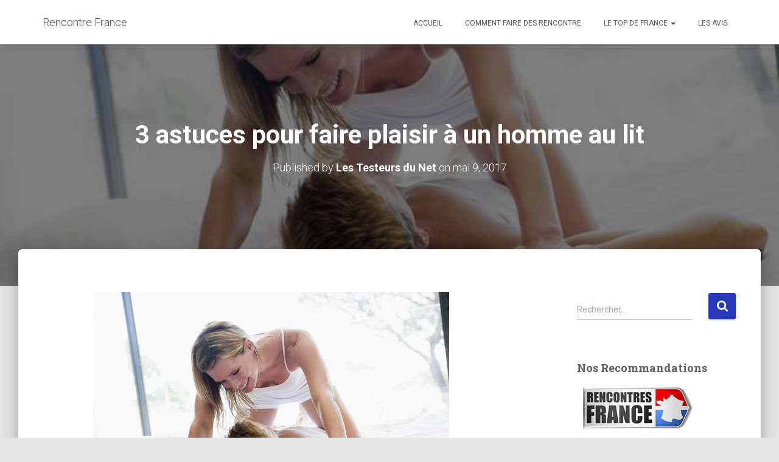

--- FILE ---
content_type: text/html; charset=UTF-8
request_url: https://rencontre-france.fr/comment-faire/3-astuces-pour-faire-plaisir-homme-au-lit/
body_size: 23791
content:
<!DOCTYPE html>
<html dir="ltr" lang="fr-FR" prefix="og: https://ogp.me/ns#" xmlns:og="http://ogp.me/ns#" xmlns:fb="http://ogp.me/ns/fb#">

<head>
	<meta charset='UTF-8'>
	<meta name="viewport" content="width=device-width, initial-scale=1">
	<link rel="profile" href="https://gmpg.org/xfn/11">
		<title>3 astuces pour faire plaisir à un homme au lit</title>

		<!-- All in One SEO 4.9.3 - aioseo.com -->
	<meta name="description" content="Découvrez ce que les femmes adorent au lit. Avec ces conseils vous devriendrez un AS. Cliquez pour lire nos recommandations" />
	<meta name="robots" content="max-image-preview:large" />
	<meta name="author" content="Les Testeurs du Net"/>
	<link rel="canonical" href="https://rencontre-france.fr/comment-faire/3-astuces-pour-faire-plaisir-homme-au-lit/" />
	<meta name="generator" content="All in One SEO (AIOSEO) 4.9.3" />
		<meta property="og:locale" content="fr_FR" />
		<meta property="og:site_name" content="Rencontre France | Faites de vraies rencontres en ligne" />
		<meta property="og:type" content="article" />
		<meta property="og:title" content="3 astuces pour faire plaisir à un homme au lit" />
		<meta property="og:description" content="Découvrez ce que les femmes adorent au lit. Avec ces conseils vous devriendrez un AS. Cliquez pour lire nos recommandations" />
		<meta property="og:url" content="https://rencontre-france.fr/comment-faire/3-astuces-pour-faire-plaisir-homme-au-lit/" />
		<meta property="article:published_time" content="2017-05-09T10:28:13+00:00" />
		<meta property="article:modified_time" content="2023-01-28T14:01:44+00:00" />
		<meta name="twitter:card" content="summary" />
		<meta name="twitter:title" content="3 astuces pour faire plaisir à un homme au lit" />
		<meta name="twitter:description" content="Découvrez ce que les femmes adorent au lit. Avec ces conseils vous devriendrez un AS. Cliquez pour lire nos recommandations" />
		<script type="application/ld+json" class="aioseo-schema">
			{"@context":"https:\/\/schema.org","@graph":[{"@type":"Article","@id":"https:\/\/rencontre-france.fr\/comment-faire\/3-astuces-pour-faire-plaisir-homme-au-lit\/#article","name":"3 astuces pour faire plaisir \u00e0 un homme au lit","headline":"3 astuces pour faire plaisir \u00e0 un homme au lit","author":{"@id":"https:\/\/rencontre-france.fr\/author\/me\/#author"},"publisher":{"@id":"https:\/\/rencontre-france.fr\/#organization"},"image":{"@type":"ImageObject","url":"https:\/\/rencontre-france.fr\/wp-content\/uploads\/faire-plaisir.jpg","width":585,"height":390},"datePublished":"2017-05-09T10:28:13+00:00","dateModified":"2023-01-28T14:01:44+00:00","inLanguage":"fr-FR","mainEntityOfPage":{"@id":"https:\/\/rencontre-france.fr\/comment-faire\/3-astuces-pour-faire-plaisir-homme-au-lit\/#webpage"},"isPartOf":{"@id":"https:\/\/rencontre-france.fr\/comment-faire\/3-astuces-pour-faire-plaisir-homme-au-lit\/#webpage"},"articleSection":"Comment faire des rencontre en France, au lit, ce que les hommes aiment, comment faire plaisir, faire plaisir \u00e0 un homme au lit"},{"@type":"BreadcrumbList","@id":"https:\/\/rencontre-france.fr\/comment-faire\/3-astuces-pour-faire-plaisir-homme-au-lit\/#breadcrumblist","itemListElement":[{"@type":"ListItem","@id":"https:\/\/rencontre-france.fr#listItem","position":1,"name":"Home","item":"https:\/\/rencontre-france.fr","nextItem":{"@type":"ListItem","@id":"https:\/\/rencontre-france.fr\/comment-faire\/#listItem","name":"Comment faire des rencontre en France"}},{"@type":"ListItem","@id":"https:\/\/rencontre-france.fr\/comment-faire\/#listItem","position":2,"name":"Comment faire des rencontre en France","item":"https:\/\/rencontre-france.fr\/comment-faire\/","nextItem":{"@type":"ListItem","@id":"https:\/\/rencontre-france.fr\/comment-faire\/3-astuces-pour-faire-plaisir-homme-au-lit\/#listItem","name":"3 astuces pour faire plaisir \u00e0 un homme au lit"},"previousItem":{"@type":"ListItem","@id":"https:\/\/rencontre-france.fr#listItem","name":"Home"}},{"@type":"ListItem","@id":"https:\/\/rencontre-france.fr\/comment-faire\/3-astuces-pour-faire-plaisir-homme-au-lit\/#listItem","position":3,"name":"3 astuces pour faire plaisir \u00e0 un homme au lit","previousItem":{"@type":"ListItem","@id":"https:\/\/rencontre-france.fr\/comment-faire\/#listItem","name":"Comment faire des rencontre en France"}}]},{"@type":"Organization","@id":"https:\/\/rencontre-france.fr\/#organization","name":"Rencontre France","description":"Faites de vraies rencontres en ligne","url":"https:\/\/rencontre-france.fr\/"},{"@type":"Person","@id":"https:\/\/rencontre-france.fr\/author\/me\/#author","url":"https:\/\/rencontre-france.fr\/author\/me\/","name":"Les Testeurs du Net"},{"@type":"WebPage","@id":"https:\/\/rencontre-france.fr\/comment-faire\/3-astuces-pour-faire-plaisir-homme-au-lit\/#webpage","url":"https:\/\/rencontre-france.fr\/comment-faire\/3-astuces-pour-faire-plaisir-homme-au-lit\/","name":"3 astuces pour faire plaisir \u00e0 un homme au lit","description":"D\u00e9couvrez ce que les femmes adorent au lit. Avec ces conseils vous devriendrez un AS. Cliquez pour lire nos recommandations","inLanguage":"fr-FR","isPartOf":{"@id":"https:\/\/rencontre-france.fr\/#website"},"breadcrumb":{"@id":"https:\/\/rencontre-france.fr\/comment-faire\/3-astuces-pour-faire-plaisir-homme-au-lit\/#breadcrumblist"},"author":{"@id":"https:\/\/rencontre-france.fr\/author\/me\/#author"},"creator":{"@id":"https:\/\/rencontre-france.fr\/author\/me\/#author"},"image":{"@type":"ImageObject","url":"https:\/\/rencontre-france.fr\/wp-content\/uploads\/faire-plaisir.jpg","@id":"https:\/\/rencontre-france.fr\/comment-faire\/3-astuces-pour-faire-plaisir-homme-au-lit\/#mainImage","width":585,"height":390},"primaryImageOfPage":{"@id":"https:\/\/rencontre-france.fr\/comment-faire\/3-astuces-pour-faire-plaisir-homme-au-lit\/#mainImage"},"datePublished":"2017-05-09T10:28:13+00:00","dateModified":"2023-01-28T14:01:44+00:00"},{"@type":"WebSite","@id":"https:\/\/rencontre-france.fr\/#website","url":"https:\/\/rencontre-france.fr\/","name":"Rencontre France","description":"Faites de vraies rencontres en ligne","inLanguage":"fr-FR","publisher":{"@id":"https:\/\/rencontre-france.fr\/#organization"}}]}
		</script>
		<!-- All in One SEO -->

<link rel='dns-prefetch' href='//rencontre-france.fr' />
<link rel='dns-prefetch' href='//fonts.googleapis.com' />
<link rel="alternate" type="application/rss+xml" title="Rencontre France &raquo; Flux" href="https://rencontre-france.fr/feed/" />
<link rel="alternate" type="application/rss+xml" title="Rencontre France &raquo; Flux des commentaires" href="https://rencontre-france.fr/comments/feed/" />
<link rel="alternate" title="oEmbed (JSON)" type="application/json+oembed" href="https://rencontre-france.fr/wp-json/oembed/1.0/embed?url=https%3A%2F%2Frencontre-france.fr%2Fcomment-faire%2F3-astuces-pour-faire-plaisir-homme-au-lit%2F" />
<link rel="alternate" title="oEmbed (XML)" type="text/xml+oembed" href="https://rencontre-france.fr/wp-json/oembed/1.0/embed?url=https%3A%2F%2Frencontre-france.fr%2Fcomment-faire%2F3-astuces-pour-faire-plaisir-homme-au-lit%2F&#038;format=xml" />
<style id='wp-img-auto-sizes-contain-inline-css' type='text/css'>
img:is([sizes=auto i],[sizes^="auto," i]){contain-intrinsic-size:3000px 1500px}
/*# sourceURL=wp-img-auto-sizes-contain-inline-css */
</style>
<style id='wp-emoji-styles-inline-css' type='text/css'>

	img.wp-smiley, img.emoji {
		display: inline !important;
		border: none !important;
		box-shadow: none !important;
		height: 1em !important;
		width: 1em !important;
		margin: 0 0.07em !important;
		vertical-align: -0.1em !important;
		background: none !important;
		padding: 0 !important;
	}
/*# sourceURL=wp-emoji-styles-inline-css */
</style>
<style id='wp-block-library-inline-css' type='text/css'>
:root{--wp-block-synced-color:#7a00df;--wp-block-synced-color--rgb:122,0,223;--wp-bound-block-color:var(--wp-block-synced-color);--wp-editor-canvas-background:#ddd;--wp-admin-theme-color:#007cba;--wp-admin-theme-color--rgb:0,124,186;--wp-admin-theme-color-darker-10:#006ba1;--wp-admin-theme-color-darker-10--rgb:0,107,160.5;--wp-admin-theme-color-darker-20:#005a87;--wp-admin-theme-color-darker-20--rgb:0,90,135;--wp-admin-border-width-focus:2px}@media (min-resolution:192dpi){:root{--wp-admin-border-width-focus:1.5px}}.wp-element-button{cursor:pointer}:root .has-very-light-gray-background-color{background-color:#eee}:root .has-very-dark-gray-background-color{background-color:#313131}:root .has-very-light-gray-color{color:#eee}:root .has-very-dark-gray-color{color:#313131}:root .has-vivid-green-cyan-to-vivid-cyan-blue-gradient-background{background:linear-gradient(135deg,#00d084,#0693e3)}:root .has-purple-crush-gradient-background{background:linear-gradient(135deg,#34e2e4,#4721fb 50%,#ab1dfe)}:root .has-hazy-dawn-gradient-background{background:linear-gradient(135deg,#faaca8,#dad0ec)}:root .has-subdued-olive-gradient-background{background:linear-gradient(135deg,#fafae1,#67a671)}:root .has-atomic-cream-gradient-background{background:linear-gradient(135deg,#fdd79a,#004a59)}:root .has-nightshade-gradient-background{background:linear-gradient(135deg,#330968,#31cdcf)}:root .has-midnight-gradient-background{background:linear-gradient(135deg,#020381,#2874fc)}:root{--wp--preset--font-size--normal:16px;--wp--preset--font-size--huge:42px}.has-regular-font-size{font-size:1em}.has-larger-font-size{font-size:2.625em}.has-normal-font-size{font-size:var(--wp--preset--font-size--normal)}.has-huge-font-size{font-size:var(--wp--preset--font-size--huge)}.has-text-align-center{text-align:center}.has-text-align-left{text-align:left}.has-text-align-right{text-align:right}.has-fit-text{white-space:nowrap!important}#end-resizable-editor-section{display:none}.aligncenter{clear:both}.items-justified-left{justify-content:flex-start}.items-justified-center{justify-content:center}.items-justified-right{justify-content:flex-end}.items-justified-space-between{justify-content:space-between}.screen-reader-text{border:0;clip-path:inset(50%);height:1px;margin:-1px;overflow:hidden;padding:0;position:absolute;width:1px;word-wrap:normal!important}.screen-reader-text:focus{background-color:#ddd;clip-path:none;color:#444;display:block;font-size:1em;height:auto;left:5px;line-height:normal;padding:15px 23px 14px;text-decoration:none;top:5px;width:auto;z-index:100000}html :where(.has-border-color){border-style:solid}html :where([style*=border-top-color]){border-top-style:solid}html :where([style*=border-right-color]){border-right-style:solid}html :where([style*=border-bottom-color]){border-bottom-style:solid}html :where([style*=border-left-color]){border-left-style:solid}html :where([style*=border-width]){border-style:solid}html :where([style*=border-top-width]){border-top-style:solid}html :where([style*=border-right-width]){border-right-style:solid}html :where([style*=border-bottom-width]){border-bottom-style:solid}html :where([style*=border-left-width]){border-left-style:solid}html :where(img[class*=wp-image-]){height:auto;max-width:100%}:where(figure){margin:0 0 1em}html :where(.is-position-sticky){--wp-admin--admin-bar--position-offset:var(--wp-admin--admin-bar--height,0px)}@media screen and (max-width:600px){html :where(.is-position-sticky){--wp-admin--admin-bar--position-offset:0px}}

/*# sourceURL=wp-block-library-inline-css */
</style><style id='global-styles-inline-css' type='text/css'>
:root{--wp--preset--aspect-ratio--square: 1;--wp--preset--aspect-ratio--4-3: 4/3;--wp--preset--aspect-ratio--3-4: 3/4;--wp--preset--aspect-ratio--3-2: 3/2;--wp--preset--aspect-ratio--2-3: 2/3;--wp--preset--aspect-ratio--16-9: 16/9;--wp--preset--aspect-ratio--9-16: 9/16;--wp--preset--color--black: #000000;--wp--preset--color--cyan-bluish-gray: #abb8c3;--wp--preset--color--white: #ffffff;--wp--preset--color--pale-pink: #f78da7;--wp--preset--color--vivid-red: #cf2e2e;--wp--preset--color--luminous-vivid-orange: #ff6900;--wp--preset--color--luminous-vivid-amber: #fcb900;--wp--preset--color--light-green-cyan: #7bdcb5;--wp--preset--color--vivid-green-cyan: #00d084;--wp--preset--color--pale-cyan-blue: #8ed1fc;--wp--preset--color--vivid-cyan-blue: #0693e3;--wp--preset--color--vivid-purple: #9b51e0;--wp--preset--color--accent: #2738ba;--wp--preset--color--background-color: #E5E5E5;--wp--preset--color--header-gradient: #a81d84;--wp--preset--gradient--vivid-cyan-blue-to-vivid-purple: linear-gradient(135deg,rgb(6,147,227) 0%,rgb(155,81,224) 100%);--wp--preset--gradient--light-green-cyan-to-vivid-green-cyan: linear-gradient(135deg,rgb(122,220,180) 0%,rgb(0,208,130) 100%);--wp--preset--gradient--luminous-vivid-amber-to-luminous-vivid-orange: linear-gradient(135deg,rgb(252,185,0) 0%,rgb(255,105,0) 100%);--wp--preset--gradient--luminous-vivid-orange-to-vivid-red: linear-gradient(135deg,rgb(255,105,0) 0%,rgb(207,46,46) 100%);--wp--preset--gradient--very-light-gray-to-cyan-bluish-gray: linear-gradient(135deg,rgb(238,238,238) 0%,rgb(169,184,195) 100%);--wp--preset--gradient--cool-to-warm-spectrum: linear-gradient(135deg,rgb(74,234,220) 0%,rgb(151,120,209) 20%,rgb(207,42,186) 40%,rgb(238,44,130) 60%,rgb(251,105,98) 80%,rgb(254,248,76) 100%);--wp--preset--gradient--blush-light-purple: linear-gradient(135deg,rgb(255,206,236) 0%,rgb(152,150,240) 100%);--wp--preset--gradient--blush-bordeaux: linear-gradient(135deg,rgb(254,205,165) 0%,rgb(254,45,45) 50%,rgb(107,0,62) 100%);--wp--preset--gradient--luminous-dusk: linear-gradient(135deg,rgb(255,203,112) 0%,rgb(199,81,192) 50%,rgb(65,88,208) 100%);--wp--preset--gradient--pale-ocean: linear-gradient(135deg,rgb(255,245,203) 0%,rgb(182,227,212) 50%,rgb(51,167,181) 100%);--wp--preset--gradient--electric-grass: linear-gradient(135deg,rgb(202,248,128) 0%,rgb(113,206,126) 100%);--wp--preset--gradient--midnight: linear-gradient(135deg,rgb(2,3,129) 0%,rgb(40,116,252) 100%);--wp--preset--font-size--small: 13px;--wp--preset--font-size--medium: 20px;--wp--preset--font-size--large: 36px;--wp--preset--font-size--x-large: 42px;--wp--preset--spacing--20: 0.44rem;--wp--preset--spacing--30: 0.67rem;--wp--preset--spacing--40: 1rem;--wp--preset--spacing--50: 1.5rem;--wp--preset--spacing--60: 2.25rem;--wp--preset--spacing--70: 3.38rem;--wp--preset--spacing--80: 5.06rem;--wp--preset--shadow--natural: 6px 6px 9px rgba(0, 0, 0, 0.2);--wp--preset--shadow--deep: 12px 12px 50px rgba(0, 0, 0, 0.4);--wp--preset--shadow--sharp: 6px 6px 0px rgba(0, 0, 0, 0.2);--wp--preset--shadow--outlined: 6px 6px 0px -3px rgb(255, 255, 255), 6px 6px rgb(0, 0, 0);--wp--preset--shadow--crisp: 6px 6px 0px rgb(0, 0, 0);}:root :where(.is-layout-flow) > :first-child{margin-block-start: 0;}:root :where(.is-layout-flow) > :last-child{margin-block-end: 0;}:root :where(.is-layout-flow) > *{margin-block-start: 24px;margin-block-end: 0;}:root :where(.is-layout-constrained) > :first-child{margin-block-start: 0;}:root :where(.is-layout-constrained) > :last-child{margin-block-end: 0;}:root :where(.is-layout-constrained) > *{margin-block-start: 24px;margin-block-end: 0;}:root :where(.is-layout-flex){gap: 24px;}:root :where(.is-layout-grid){gap: 24px;}body .is-layout-flex{display: flex;}.is-layout-flex{flex-wrap: wrap;align-items: center;}.is-layout-flex > :is(*, div){margin: 0;}body .is-layout-grid{display: grid;}.is-layout-grid > :is(*, div){margin: 0;}.has-black-color{color: var(--wp--preset--color--black) !important;}.has-cyan-bluish-gray-color{color: var(--wp--preset--color--cyan-bluish-gray) !important;}.has-white-color{color: var(--wp--preset--color--white) !important;}.has-pale-pink-color{color: var(--wp--preset--color--pale-pink) !important;}.has-vivid-red-color{color: var(--wp--preset--color--vivid-red) !important;}.has-luminous-vivid-orange-color{color: var(--wp--preset--color--luminous-vivid-orange) !important;}.has-luminous-vivid-amber-color{color: var(--wp--preset--color--luminous-vivid-amber) !important;}.has-light-green-cyan-color{color: var(--wp--preset--color--light-green-cyan) !important;}.has-vivid-green-cyan-color{color: var(--wp--preset--color--vivid-green-cyan) !important;}.has-pale-cyan-blue-color{color: var(--wp--preset--color--pale-cyan-blue) !important;}.has-vivid-cyan-blue-color{color: var(--wp--preset--color--vivid-cyan-blue) !important;}.has-vivid-purple-color{color: var(--wp--preset--color--vivid-purple) !important;}.has-accent-color{color: var(--wp--preset--color--accent) !important;}.has-background-color-color{color: var(--wp--preset--color--background-color) !important;}.has-header-gradient-color{color: var(--wp--preset--color--header-gradient) !important;}.has-black-background-color{background-color: var(--wp--preset--color--black) !important;}.has-cyan-bluish-gray-background-color{background-color: var(--wp--preset--color--cyan-bluish-gray) !important;}.has-white-background-color{background-color: var(--wp--preset--color--white) !important;}.has-pale-pink-background-color{background-color: var(--wp--preset--color--pale-pink) !important;}.has-vivid-red-background-color{background-color: var(--wp--preset--color--vivid-red) !important;}.has-luminous-vivid-orange-background-color{background-color: var(--wp--preset--color--luminous-vivid-orange) !important;}.has-luminous-vivid-amber-background-color{background-color: var(--wp--preset--color--luminous-vivid-amber) !important;}.has-light-green-cyan-background-color{background-color: var(--wp--preset--color--light-green-cyan) !important;}.has-vivid-green-cyan-background-color{background-color: var(--wp--preset--color--vivid-green-cyan) !important;}.has-pale-cyan-blue-background-color{background-color: var(--wp--preset--color--pale-cyan-blue) !important;}.has-vivid-cyan-blue-background-color{background-color: var(--wp--preset--color--vivid-cyan-blue) !important;}.has-vivid-purple-background-color{background-color: var(--wp--preset--color--vivid-purple) !important;}.has-accent-background-color{background-color: var(--wp--preset--color--accent) !important;}.has-background-color-background-color{background-color: var(--wp--preset--color--background-color) !important;}.has-header-gradient-background-color{background-color: var(--wp--preset--color--header-gradient) !important;}.has-black-border-color{border-color: var(--wp--preset--color--black) !important;}.has-cyan-bluish-gray-border-color{border-color: var(--wp--preset--color--cyan-bluish-gray) !important;}.has-white-border-color{border-color: var(--wp--preset--color--white) !important;}.has-pale-pink-border-color{border-color: var(--wp--preset--color--pale-pink) !important;}.has-vivid-red-border-color{border-color: var(--wp--preset--color--vivid-red) !important;}.has-luminous-vivid-orange-border-color{border-color: var(--wp--preset--color--luminous-vivid-orange) !important;}.has-luminous-vivid-amber-border-color{border-color: var(--wp--preset--color--luminous-vivid-amber) !important;}.has-light-green-cyan-border-color{border-color: var(--wp--preset--color--light-green-cyan) !important;}.has-vivid-green-cyan-border-color{border-color: var(--wp--preset--color--vivid-green-cyan) !important;}.has-pale-cyan-blue-border-color{border-color: var(--wp--preset--color--pale-cyan-blue) !important;}.has-vivid-cyan-blue-border-color{border-color: var(--wp--preset--color--vivid-cyan-blue) !important;}.has-vivid-purple-border-color{border-color: var(--wp--preset--color--vivid-purple) !important;}.has-accent-border-color{border-color: var(--wp--preset--color--accent) !important;}.has-background-color-border-color{border-color: var(--wp--preset--color--background-color) !important;}.has-header-gradient-border-color{border-color: var(--wp--preset--color--header-gradient) !important;}.has-vivid-cyan-blue-to-vivid-purple-gradient-background{background: var(--wp--preset--gradient--vivid-cyan-blue-to-vivid-purple) !important;}.has-light-green-cyan-to-vivid-green-cyan-gradient-background{background: var(--wp--preset--gradient--light-green-cyan-to-vivid-green-cyan) !important;}.has-luminous-vivid-amber-to-luminous-vivid-orange-gradient-background{background: var(--wp--preset--gradient--luminous-vivid-amber-to-luminous-vivid-orange) !important;}.has-luminous-vivid-orange-to-vivid-red-gradient-background{background: var(--wp--preset--gradient--luminous-vivid-orange-to-vivid-red) !important;}.has-very-light-gray-to-cyan-bluish-gray-gradient-background{background: var(--wp--preset--gradient--very-light-gray-to-cyan-bluish-gray) !important;}.has-cool-to-warm-spectrum-gradient-background{background: var(--wp--preset--gradient--cool-to-warm-spectrum) !important;}.has-blush-light-purple-gradient-background{background: var(--wp--preset--gradient--blush-light-purple) !important;}.has-blush-bordeaux-gradient-background{background: var(--wp--preset--gradient--blush-bordeaux) !important;}.has-luminous-dusk-gradient-background{background: var(--wp--preset--gradient--luminous-dusk) !important;}.has-pale-ocean-gradient-background{background: var(--wp--preset--gradient--pale-ocean) !important;}.has-electric-grass-gradient-background{background: var(--wp--preset--gradient--electric-grass) !important;}.has-midnight-gradient-background{background: var(--wp--preset--gradient--midnight) !important;}.has-small-font-size{font-size: var(--wp--preset--font-size--small) !important;}.has-medium-font-size{font-size: var(--wp--preset--font-size--medium) !important;}.has-large-font-size{font-size: var(--wp--preset--font-size--large) !important;}.has-x-large-font-size{font-size: var(--wp--preset--font-size--x-large) !important;}
/*# sourceURL=global-styles-inline-css */
</style>

<style id='classic-theme-styles-inline-css' type='text/css'>
/*! This file is auto-generated */
.wp-block-button__link{color:#fff;background-color:#32373c;border-radius:9999px;box-shadow:none;text-decoration:none;padding:calc(.667em + 2px) calc(1.333em + 2px);font-size:1.125em}.wp-block-file__button{background:#32373c;color:#fff;text-decoration:none}
/*# sourceURL=/wp-includes/css/classic-themes.min.css */
</style>
<link rel='stylesheet' id='myStyleSheets-css' href='https://rencontre-france.fr/wp-content/plugins/author-hreview/style/style.css?ver=6.9' type='text/css' media='all' />
<link rel='stylesheet' id='hestia-clients-bar-css' href='https://rencontre-france.fr/wp-content/plugins/themeisle-companion/obfx_modules/companion-legacy/assets/css/hestia/clients-bar.css?ver=3.0.3' type='text/css' media='all' />
<link rel='stylesheet' id='ez-toc-css' href='https://rencontre-france.fr/wp-content/plugins/easy-table-of-contents/assets/css/screen.min.css?ver=2.0.80' type='text/css' media='all' />
<style id='ez-toc-inline-css' type='text/css'>
div#ez-toc-container .ez-toc-title {font-size: 120%;}div#ez-toc-container .ez-toc-title {font-weight: 500;}div#ez-toc-container ul li , div#ez-toc-container ul li a {font-size: 95%;}div#ez-toc-container ul li , div#ez-toc-container ul li a {font-weight: 500;}div#ez-toc-container nav ul ul li {font-size: 90%;}.ez-toc-box-title {font-weight: bold; margin-bottom: 10px; text-align: center; text-transform: uppercase; letter-spacing: 1px; color: #666; padding-bottom: 5px;position:absolute;top:-4%;left:5%;background-color: inherit;transition: top 0.3s ease;}.ez-toc-box-title.toc-closed {top:-25%;}
.ez-toc-container-direction {direction: ltr;}.ez-toc-counter ul{counter-reset: item ;}.ez-toc-counter nav ul li a::before {content: counters(item, '.', decimal) '. ';display: inline-block;counter-increment: item;flex-grow: 0;flex-shrink: 0;margin-right: .2em; float: left; }.ez-toc-widget-direction {direction: ltr;}.ez-toc-widget-container ul{counter-reset: item ;}.ez-toc-widget-container nav ul li a::before {content: counters(item, '.', decimal) '. ';display: inline-block;counter-increment: item;flex-grow: 0;flex-shrink: 0;margin-right: .2em; float: left; }
/*# sourceURL=ez-toc-inline-css */
</style>
<link rel='stylesheet' id='bootstrap-css' href='https://rencontre-france.fr/wp-content/themes/hestia/assets/bootstrap/css/bootstrap.min.css?ver=1.0.2' type='text/css' media='all' />
<link rel='stylesheet' id='hestia-font-sizes-css' href='https://rencontre-france.fr/wp-content/themes/hestia/assets/css/font-sizes.min.css?ver=3.3.3' type='text/css' media='all' />
<link rel='stylesheet' id='hestia_style-css' href='https://rencontre-france.fr/wp-content/themes/hestia/style.min.css?ver=3.3.3' type='text/css' media='all' />
<style id='hestia_style-inline-css' type='text/css'>
.footer-big .footer-menu li a[href*="facebook.com"],.footer-big .footer-menu li a[href*="twitter.com"],.footer-big .footer-menu li a:is( [href*="://x.com"],[href*="://www.x.com"]),.footer-big .footer-menu li a[href*="pinterest.com"],.footer-big .footer-menu li a[href*="google.com"],.footer-big .footer-menu li a[href*="linkedin.com"],.footer-big .footer-menu li a[href*="dribbble.com"],.footer-big .footer-menu li a[href*="github.com"],.footer-big .footer-menu li a[href*="youtube.com"],.footer-big .footer-menu li a[href*="instagram.com"],.footer-big .footer-menu li a[href*="reddit.com"],.footer-big .footer-menu li a[href*="tumblr.com"],.footer-big .footer-menu li a[href*="behance.com"],.footer-big .footer-menu li a[href*="snapchat.com"],.footer-big .footer-menu li a[href*="deviantart.com"],.footer-big .footer-menu li a[href*="vimeo.com"]{color:transparent;font-size:0;padding:10px}.footer-big .footer-menu li a[href*="facebook.com"]:hover,.footer-big .footer-menu li a[href*="twitter.com"]:hover,.footer-big .footer-menu li a[href*="pinterest.com"]:hover,.footer-big .footer-menu li a[href*="google.com"]:hover,.footer-big .footer-menu li a[href*="linkedin.com"]:hover,.footer-big .footer-menu li a[href*="dribbble.com"]:hover,.footer-big .footer-menu li a[href*="github.com"]:hover,.footer-big .footer-menu li a[href*="youtube.com"]:hover,.footer-big .footer-menu li a[href*="instagram.com"]:hover,.footer-big .footer-menu li a[href*="reddit.com"]:hover,.footer-big .footer-menu li a[href*="tumblr.com"]:hover,.footer-big .footer-menu li a[href*="behance.com"]:hover,.footer-big .footer-menu li a[href*="snapchat.com"]:hover,.footer-big .footer-menu li a[href*="deviantart.com"]:hover,.footer-big .footer-menu li a[href*="vimeo.com"]:hover,.footer-big .footer-menu li a:is( [href*="://x.com"],[href*="://www.x.com"]):hover{opacity:1 !important}.footer-big .footer-menu li a[href*="facebook.com"]:hover:before{color:#3b5998}.footer-big .footer-menu li a[href*="twitter.com"]:hover:before{color:#000}.footer-big .footer-menu li a[href*="pinterest.com"]:hover:before{color:#cc2127}.footer-big .footer-menu li a[href*="google.com"]:hover:before{color:#dd4b39}.footer-big .footer-menu li a[href*="linkedin.com"]:hover:before{color:#0976b4}.footer-big .footer-menu li a[href*="dribbble.com"]:hover:before{color:#ea4c89}.footer-big .footer-menu li a[href*="github.com"]:hover:before{color:#000}.footer-big .footer-menu li a[href*="youtube.com"]:hover:before{color:#e52d27}.footer-big .footer-menu li a[href*="instagram.com"]:hover:before{color:#125688}.footer-big .footer-menu li a[href*="reddit.com"]:hover:before{color:#ff4500}.footer-big .footer-menu li a[href*="tumblr.com"]:hover:before{color:#35465c}.footer-big .footer-menu li a[href*="behance.com"]:hover:before{color:#1769ff}.footer-big .footer-menu li a[href*="snapchat.com"]:hover:before{color:#fffc00}.footer-big .footer-menu li a[href*="deviantart.com"]:hover:before{color:#05cc47}.footer-big .footer-menu li a[href*="vimeo.com"]:hover:before{color:#1ab7ea}.footer-big .footer-menu li a:is( [href*="://x.com"],[href*="://www.x.com"]):hover:before{color:#000}.footer-big .footer-menu li a[href*="facebook.com"]:before,.footer-big .footer-menu li a[href*="twitter.com"]:before,.footer-big .footer-menu li a[href*="pinterest.com"]:before,.footer-big .footer-menu li a[href*="google.com"]:before,.footer-big .footer-menu li a[href*="linkedin.com"]:before,.footer-big .footer-menu li a[href*="dribbble.com"]:before,.footer-big .footer-menu li a[href*="github.com"]:before,.footer-big .footer-menu li a[href*="youtube.com"]:before,.footer-big .footer-menu li a[href*="instagram.com"]:before,.footer-big .footer-menu li a[href*="reddit.com"]:before,.footer-big .footer-menu li a[href*="tumblr.com"]:before,.footer-big .footer-menu li a[href*="behance.com"]:before,.footer-big .footer-menu li a[href*="snapchat.com"]:before,.footer-big .footer-menu li a[href*="deviantart.com"]:before,.footer-big .footer-menu li a[href*="vimeo.com"]:before,.footer-big .footer-menu li a:is( [href*="://x.com"],[href*="://www.x.com"]):before{font-family:"Font Awesome 5 Brands";font-weight:900;color:#3c4858;font-size:16px}.footer-black .footer-menu li a[href*="facebook.com"]:before,.footer-black .footer-menu li a[href*="twitter.com"]:before,.footer-black .footer-menu li a[href*="pinterest.com"]:before,.footer-black .footer-menu li a[href*="google.com"]:before,.footer-black .footer-menu li a[href*="linkedin.com"]:before,.footer-black .footer-menu li a[href*="dribbble.com"]:before,.footer-black .footer-menu li a[href*="github.com"]:before,.footer-black .footer-menu li a[href*="youtube.com"]:before,.footer-black .footer-menu li a[href*="instagram.com"]:before,.footer-black .footer-menu li a[href*="reddit.com"]:before,.footer-black .footer-menu li a[href*="tumblr.com"]:before,.footer-black .footer-menu li a[href*="behance.com"]:before,.footer-black .footer-menu li a[href*="snapchat.com"]:before,.footer-black .footer-menu li a[href*="deviantart.com"]:before,.footer-black .footer-menu li a[href*="vimeo.com"]:before,.footer-big .footer-menu li a:is( [href*="://x.com"],[href*="://www.x.com"]):before{color:#fff}.footer-big .footer-menu li a[href*="facebook.com"]:before{content:"\f39e"}.footer-big .footer-menu li a[href*="twitter.com"]:before{content:"\f099"}.footer-big .footer-menu li a[href*="pinterest.com"]:before{content:"\f231"}.footer-big .footer-menu li a[href*="google.com"]:before{content:"\f1a0"}.footer-big .footer-menu li a[href*="linkedin.com"]:before{content:"\f0e1"}.footer-big .footer-menu li a[href*="dribbble.com"]:before{content:"\f17d"}.footer-big .footer-menu li a[href*="github.com"]:before{content:"\f09b"}.footer-big .footer-menu li a[href*="youtube.com"]:before{content:"\f167"}.footer-big .footer-menu li a[href*="instagram.com"]:before{content:"\f16d"}.footer-big .footer-menu li a[href*="reddit.com"]:before{content:"\f281"}.footer-big .footer-menu li a[href*="tumblr.com"]:before{content:"\f173"}.footer-big .footer-menu li a[href*="behance.com"]:before{content:"\f1b4"}.footer-big .footer-menu li a[href*="snapchat.com"]:before{content:"\f2ab"}.footer-big .footer-menu li a[href*="deviantart.com"]:before{content:"\f1bd"}.footer-big .footer-menu li a[href*="vimeo.com"]:before{content:"\f27d"}.footer-big .footer-menu li a:is( [href*="://x.com"],[href*="://www.x.com"]):before{content:"\e61b"}.navbar .navbar-nav li a[href*="facebook.com"]{font-size:0}.navbar .navbar-nav li a[href*="facebook.com"]:before{content:"\f39e"}.navbar .navbar-nav li a[href*="facebook.com"]:hover:before{color:#3b5998}.navbar .navbar-nav li a[href*="twitter.com"]{font-size:0}.navbar .navbar-nav li a[href*="twitter.com"]:before{content:"\f099"}.navbar .navbar-nav li a[href*="twitter.com"]:hover:before{color:#000}.navbar .navbar-nav li a[href*="pinterest.com"]{font-size:0}.navbar .navbar-nav li a[href*="pinterest.com"]:before{content:"\f231"}.navbar .navbar-nav li a[href*="pinterest.com"]:hover:before{color:#cc2127}.navbar .navbar-nav li a[href*="google.com"]{font-size:0}.navbar .navbar-nav li a[href*="google.com"]:before{content:"\f1a0"}.navbar .navbar-nav li a[href*="google.com"]:hover:before{color:#dd4b39}.navbar .navbar-nav li a[href*="linkedin.com"]{font-size:0}.navbar .navbar-nav li a[href*="linkedin.com"]:before{content:"\f0e1"}.navbar .navbar-nav li a[href*="linkedin.com"]:hover:before{color:#0976b4}.navbar .navbar-nav li a[href*="dribbble.com"]{font-size:0}.navbar .navbar-nav li a[href*="dribbble.com"]:before{content:"\f17d"}.navbar .navbar-nav li a[href*="dribbble.com"]:hover:before{color:#ea4c89}.navbar .navbar-nav li a[href*="github.com"]{font-size:0}.navbar .navbar-nav li a[href*="github.com"]:before{content:"\f09b"}.navbar .navbar-nav li a[href*="github.com"]:hover:before{color:#000}.navbar .navbar-nav li a[href*="youtube.com"]{font-size:0}.navbar .navbar-nav li a[href*="youtube.com"]:before{content:"\f167"}.navbar .navbar-nav li a[href*="youtube.com"]:hover:before{color:#e52d27}.navbar .navbar-nav li a[href*="instagram.com"]{font-size:0}.navbar .navbar-nav li a[href*="instagram.com"]:before{content:"\f16d"}.navbar .navbar-nav li a[href*="instagram.com"]:hover:before{color:#125688}.navbar .navbar-nav li a[href*="reddit.com"]{font-size:0}.navbar .navbar-nav li a[href*="reddit.com"]:before{content:"\f281"}.navbar .navbar-nav li a[href*="reddit.com"]:hover:before{color:#ff4500}.navbar .navbar-nav li a[href*="tumblr.com"]{font-size:0}.navbar .navbar-nav li a[href*="tumblr.com"]:before{content:"\f173"}.navbar .navbar-nav li a[href*="tumblr.com"]:hover:before{color:#35465c}.navbar .navbar-nav li a[href*="behance.com"]{font-size:0}.navbar .navbar-nav li a[href*="behance.com"]:before{content:"\f1b4"}.navbar .navbar-nav li a[href*="behance.com"]:hover:before{color:#1769ff}.navbar .navbar-nav li a[href*="snapchat.com"]{font-size:0}.navbar .navbar-nav li a[href*="snapchat.com"]:before{content:"\f2ab"}.navbar .navbar-nav li a[href*="snapchat.com"]:hover:before{color:#fffc00}.navbar .navbar-nav li a[href*="deviantart.com"]{font-size:0}.navbar .navbar-nav li a[href*="deviantart.com"]:before{content:"\f1bd"}.navbar .navbar-nav li a[href*="deviantart.com"]:hover:before{color:#05cc47}.navbar .navbar-nav li a[href*="vimeo.com"]{font-size:0}.navbar .navbar-nav li a[href*="vimeo.com"]:before{content:"\f27d"}.navbar .navbar-nav li a[href*="vimeo.com"]:hover:before{color:#1ab7ea}.navbar .navbar-nav li a:is( [href*="://x.com"],[href*="://www.x.com"]){font-size:0}.navbar .navbar-nav li a:is( [href*="://x.com"],[href*="://www.x.com"]):before{content:"\e61b"}.navbar .navbar-nav li a:is( [href*="://x.com"],[href*="://www.x.com"]):hover:before{color:#000}
.hestia-top-bar,.hestia-top-bar .widget.widget_shopping_cart .cart_list{background-color:#363537}.hestia-top-bar .widget .label-floating input[type=search]:-webkit-autofill{-webkit-box-shadow:inset 0 0 0 9999px #363537}.hestia-top-bar,.hestia-top-bar .widget .label-floating input[type=search],.hestia-top-bar .widget.widget_search form.form-group:before,.hestia-top-bar .widget.widget_product_search form.form-group:before,.hestia-top-bar .widget.widget_shopping_cart:before{color:#fff}.hestia-top-bar .widget .label-floating input[type=search]{-webkit-text-fill-color:#fff !important}.hestia-top-bar div.widget.widget_shopping_cart:before,.hestia-top-bar .widget.widget_product_search form.form-group:before,.hestia-top-bar .widget.widget_search form.form-group:before{background-color:#fff}.hestia-top-bar a,.hestia-top-bar .top-bar-nav li a{color:#fff}.hestia-top-bar ul li a[href*="mailto:"]:before,.hestia-top-bar ul li a[href*="tel:"]:before{background-color:#fff}.hestia-top-bar a:hover,.hestia-top-bar .top-bar-nav li a:hover{color:#eee}.hestia-top-bar ul li:hover a[href*="mailto:"]:before,.hestia-top-bar ul li:hover a[href*="tel:"]:before{background-color:#eee}
footer.footer.footer-black{background:#323437}footer.footer.footer-black.footer-big{color:#fff}footer.footer.footer-black a{color:#fff}footer.footer.footer-black hr{border-color:#5e5e5e}.footer-big p,.widget,.widget code,.widget pre{color:#5e5e5e}
:root{--hestia-primary-color:#2738ba}a,.navbar .dropdown-menu li:hover>a,.navbar .dropdown-menu li:focus>a,.navbar .dropdown-menu li:active>a,.navbar .navbar-nav>li .dropdown-menu li:hover>a,body:not(.home) .navbar-default .navbar-nav>.active:not(.btn)>a,body:not(.home) .navbar-default .navbar-nav>.active:not(.btn)>a:hover,body:not(.home) .navbar-default .navbar-nav>.active:not(.btn)>a:focus,a:hover,.card-blog a.moretag:hover,.card-blog a.more-link:hover,.widget a:hover,.has-text-color.has-accent-color,p.has-text-color a{color:#2738ba}.svg-text-color{fill:#2738ba}.pagination span.current,.pagination span.current:focus,.pagination span.current:hover{border-color:#2738ba}button,button:hover,.woocommerce .track_order button[type="submit"],.woocommerce .track_order button[type="submit"]:hover,div.wpforms-container .wpforms-form button[type=submit].wpforms-submit,div.wpforms-container .wpforms-form button[type=submit].wpforms-submit:hover,input[type="button"],input[type="button"]:hover,input[type="submit"],input[type="submit"]:hover,input#searchsubmit,.pagination span.current,.pagination span.current:focus,.pagination span.current:hover,.btn.btn-primary,.btn.btn-primary:link,.btn.btn-primary:hover,.btn.btn-primary:focus,.btn.btn-primary:active,.btn.btn-primary.active,.btn.btn-primary.active:focus,.btn.btn-primary.active:hover,.btn.btn-primary:active:hover,.btn.btn-primary:active:focus,.btn.btn-primary:active:hover,.hestia-sidebar-open.btn.btn-rose,.hestia-sidebar-close.btn.btn-rose,.hestia-sidebar-open.btn.btn-rose:hover,.hestia-sidebar-close.btn.btn-rose:hover,.hestia-sidebar-open.btn.btn-rose:focus,.hestia-sidebar-close.btn.btn-rose:focus,.label.label-primary,.hestia-work .portfolio-item:nth-child(6n+1) .label,.nav-cart .nav-cart-content .widget .buttons .button,.has-accent-background-color[class*="has-background"]{background-color:#2738ba}@media(max-width:768px){.navbar-default .navbar-nav>li>a:hover,.navbar-default .navbar-nav>li>a:focus,.navbar .navbar-nav .dropdown .dropdown-menu li a:hover,.navbar .navbar-nav .dropdown .dropdown-menu li a:focus,.navbar button.navbar-toggle:hover,.navbar .navbar-nav li:hover>a i{color:#2738ba}}body:not(.woocommerce-page) button:not([class^="fl-"]):not(.hestia-scroll-to-top):not(.navbar-toggle):not(.close),body:not(.woocommerce-page) .button:not([class^="fl-"]):not(hestia-scroll-to-top):not(.navbar-toggle):not(.add_to_cart_button):not(.product_type_grouped):not(.product_type_external),div.wpforms-container .wpforms-form button[type=submit].wpforms-submit,input[type="submit"],input[type="button"],.btn.btn-primary,.widget_product_search button[type="submit"],.hestia-sidebar-open.btn.btn-rose,.hestia-sidebar-close.btn.btn-rose,.everest-forms button[type=submit].everest-forms-submit-button{-webkit-box-shadow:0 2px 2px 0 rgba(39,56,186,0.14),0 3px 1px -2px rgba(39,56,186,0.2),0 1px 5px 0 rgba(39,56,186,0.12);box-shadow:0 2px 2px 0 rgba(39,56,186,0.14),0 3px 1px -2px rgba(39,56,186,0.2),0 1px 5px 0 rgba(39,56,186,0.12)}.card .header-primary,.card .content-primary,.everest-forms button[type=submit].everest-forms-submit-button{background:#2738ba}body:not(.woocommerce-page) .button:not([class^="fl-"]):not(.hestia-scroll-to-top):not(.navbar-toggle):not(.add_to_cart_button):hover,body:not(.woocommerce-page) button:not([class^="fl-"]):not(.hestia-scroll-to-top):not(.navbar-toggle):not(.close):hover,div.wpforms-container .wpforms-form button[type=submit].wpforms-submit:hover,input[type="submit"]:hover,input[type="button"]:hover,input#searchsubmit:hover,.widget_product_search button[type="submit"]:hover,.pagination span.current,.btn.btn-primary:hover,.btn.btn-primary:focus,.btn.btn-primary:active,.btn.btn-primary.active,.btn.btn-primary:active:focus,.btn.btn-primary:active:hover,.hestia-sidebar-open.btn.btn-rose:hover,.hestia-sidebar-close.btn.btn-rose:hover,.pagination span.current:hover,.everest-forms button[type=submit].everest-forms-submit-button:hover,.everest-forms button[type=submit].everest-forms-submit-button:focus,.everest-forms button[type=submit].everest-forms-submit-button:active{-webkit-box-shadow:0 14px 26px -12px rgba(39,56,186,0.42),0 4px 23px 0 rgba(0,0,0,0.12),0 8px 10px -5px rgba(39,56,186,0.2);box-shadow:0 14px 26px -12px rgba(39,56,186,0.42),0 4px 23px 0 rgba(0,0,0,0.12),0 8px 10px -5px rgba(39,56,186,0.2);color:#fff}.form-group.is-focused .form-control{background-image:-webkit-gradient(linear,left top,left bottom,from(#2738ba),to(#2738ba)),-webkit-gradient(linear,left top,left bottom,from(#d2d2d2),to(#d2d2d2));background-image:-webkit-linear-gradient(linear,left top,left bottom,from(#2738ba),to(#2738ba)),-webkit-linear-gradient(linear,left top,left bottom,from(#d2d2d2),to(#d2d2d2));background-image:linear-gradient(linear,left top,left bottom,from(#2738ba),to(#2738ba)),linear-gradient(linear,left top,left bottom,from(#d2d2d2),to(#d2d2d2))}.navbar:not(.navbar-transparent) li:not(.btn):hover>a,.navbar li.on-section:not(.btn)>a,.navbar.full-screen-menu.navbar-transparent li:not(.btn):hover>a,.navbar.full-screen-menu .navbar-toggle:hover,.navbar:not(.navbar-transparent) .nav-cart:hover,.navbar:not(.navbar-transparent) .hestia-toggle-search:hover{color:#2738ba}.header-filter-gradient{background:linear-gradient(45deg,rgba(168,29,132,1) 0,rgb(234,57,111) 100%)}.has-text-color.has-header-gradient-color{color:#a81d84}.has-header-gradient-background-color[class*="has-background"]{background-color:#a81d84}.has-text-color.has-background-color-color{color:#E5E5E5}.has-background-color-background-color[class*="has-background"]{background-color:#E5E5E5}
.btn.btn-primary:not(.colored-button):not(.btn-left):not(.btn-right):not(.btn-just-icon):not(.menu-item),input[type="submit"]:not(.search-submit),body:not(.woocommerce-account) .woocommerce .button.woocommerce-Button,.woocommerce .product button.button,.woocommerce .product button.button.alt,.woocommerce .product #respond input#submit,.woocommerce-cart .blog-post .woocommerce .cart-collaterals .cart_totals .checkout-button,.woocommerce-checkout #payment #place_order,.woocommerce-account.woocommerce-page button.button,.woocommerce .track_order button[type="submit"],.nav-cart .nav-cart-content .widget .buttons .button,.woocommerce a.button.wc-backward,body.woocommerce .wccm-catalog-item a.button,body.woocommerce a.wccm-button.button,form.woocommerce-form-coupon button.button,div.wpforms-container .wpforms-form button[type=submit].wpforms-submit,div.woocommerce a.button.alt,div.woocommerce table.my_account_orders .button,.btn.colored-button,.btn.btn-left,.btn.btn-right,.btn:not(.colored-button):not(.btn-left):not(.btn-right):not(.btn-just-icon):not(.menu-item):not(.hestia-sidebar-open):not(.hestia-sidebar-close){padding-top:15px;padding-bottom:15px;padding-left:33px;padding-right:33px}
:root{--hestia-button-border-radius:3px}.btn.btn-primary:not(.colored-button):not(.btn-left):not(.btn-right):not(.btn-just-icon):not(.menu-item),input[type="submit"]:not(.search-submit),body:not(.woocommerce-account) .woocommerce .button.woocommerce-Button,.woocommerce .product button.button,.woocommerce .product button.button.alt,.woocommerce .product #respond input#submit,.woocommerce-cart .blog-post .woocommerce .cart-collaterals .cart_totals .checkout-button,.woocommerce-checkout #payment #place_order,.woocommerce-account.woocommerce-page button.button,.woocommerce .track_order button[type="submit"],.nav-cart .nav-cart-content .widget .buttons .button,.woocommerce a.button.wc-backward,body.woocommerce .wccm-catalog-item a.button,body.woocommerce a.wccm-button.button,form.woocommerce-form-coupon button.button,div.wpforms-container .wpforms-form button[type=submit].wpforms-submit,div.woocommerce a.button.alt,div.woocommerce table.my_account_orders .button,input[type="submit"].search-submit,.hestia-view-cart-wrapper .added_to_cart.wc-forward,.woocommerce-product-search button,.woocommerce-cart .actions .button,#secondary div[id^=woocommerce_price_filter] .button,.woocommerce div[id^=woocommerce_widget_cart].widget .buttons .button,.searchform input[type=submit],.searchform button,.search-form:not(.media-toolbar-primary) input[type=submit],.search-form:not(.media-toolbar-primary) button,.woocommerce-product-search input[type=submit],.btn.colored-button,.btn.btn-left,.btn.btn-right,.btn:not(.colored-button):not(.btn-left):not(.btn-right):not(.btn-just-icon):not(.menu-item):not(.hestia-sidebar-open):not(.hestia-sidebar-close){border-radius:3px}
@media(min-width:769px){.page-header.header-small .hestia-title,.page-header.header-small .title,h1.hestia-title.title-in-content,.main article.section .has-title-font-size{font-size:42px}}
@media( min-width:480px){}@media( min-width:768px){}.hestia-scroll-to-top{border-radius :50%;background-color:#999}.hestia-scroll-to-top:hover{background-color:#999}.hestia-scroll-to-top:hover svg,.hestia-scroll-to-top:hover p{color:#fff}.hestia-scroll-to-top svg,.hestia-scroll-to-top p{color:#fff}
/*# sourceURL=hestia_style-inline-css */
</style>
<link rel='stylesheet' id='hestia_fonts-css' href='https://fonts.googleapis.com/css?family=Roboto%3A300%2C400%2C500%2C700%7CRoboto+Slab%3A400%2C700&#038;subset=latin%2Clatin-ext&#038;ver=3.3.3' type='text/css' media='all' />
<link rel='stylesheet' id='yarpp-thumbnails-css' href='https://rencontre-france.fr/wp-content/plugins/yet-another-related-posts-plugin/style/styles_thumbnails.css?ver=5.30.11' type='text/css' media='all' />
<style id='yarpp-thumbnails-inline-css' type='text/css'>
.yarpp-thumbnails-horizontal .yarpp-thumbnail {width: 130px;height: 170px;margin: 5px;margin-left: 0px;}.yarpp-thumbnail > img, .yarpp-thumbnail-default {width: 120px;height: 120px;margin: 5px;}.yarpp-thumbnails-horizontal .yarpp-thumbnail-title {margin: 7px;margin-top: 0px;width: 120px;}.yarpp-thumbnail-default > img {min-height: 120px;min-width: 120px;}
/*# sourceURL=yarpp-thumbnails-inline-css */
</style>
<script type="text/javascript" src="https://rencontre-france.fr/wp-includes/js/jquery/jquery.min.js?ver=3.7.1" id="jquery-core-js"></script>
<script type="text/javascript" src="https://rencontre-france.fr/wp-includes/js/jquery/jquery-migrate.min.js?ver=3.4.1" id="jquery-migrate-js"></script>
<link rel="https://api.w.org/" href="https://rencontre-france.fr/wp-json/" /><link rel="alternate" title="JSON" type="application/json" href="https://rencontre-france.fr/wp-json/wp/v2/posts/604" /><link rel="EditURI" type="application/rsd+xml" title="RSD" href="https://rencontre-france.fr/xmlrpc.php?rsd" />
<meta name="generator" content="WordPress 6.9" />
<link rel='shortlink' href='https://rencontre-france.fr/?p=604' />
<!-- Saisissez vos scripts ici -->		<style type="text/css" id="wp-custom-css">
			/*
Vous pouvez ajouter du CSS personnalisé ici.

Cliquez sur l’icône d’aide ci-dessus pour en savoir plus.
*/

.widget_title h4 {
	font-size: 1em;
	
}

.blog-post.blog-post-wrapper .section-text h4 { font-size: 1em; line-height: 1.7em; }

#clear { clear: both}
.home-buttons ul li {
		float: left;
		margin-left: 45px;
		margin-right: 40px;
	}
	
  
	.columns > .content { border: 0 }
	.social_footer { margin-top: 10px; width: 100%; }
	.social_footer ul li { display:inline-block; }
	.links_footer ul li { display:inline-block; margin-left: 25px; }
	.links_footer a {color: #a62b24;}
	.sidebar .sidebar_heading, .sidebar .widget_title { font-weight: bold; background-color: #2738ba; color: #FFF; padding: 5px 0 5px 8px;}

	
table { margin-bottom: 20px; }
table thead tr th, table tfoot tr th, table tbody tr td, table tr td, table tfoot tr td { display: table-cell; }
.table {
  font-size: 1em;
  line-height: 1.2em;
  margin:  1.2em;
  width: 100%;
}

			.menu .sub-menu li {width: 100%;}
			.efok304-screenshot-rffr {
				background-color: #2738ba;
				color: #fff;
				border: 1px solid #2738ba;
				font-size:15px;
				margin: 0 auto 30px auto;
			    padding: 13px 13px 2px 13px;
				max-width: 610px;
				clear: both;
				
			}

		.efok304-screenshot-rffr a {
				color: #FFF;
				font-size:15px;
				
			}


			.efok304-screenshot-rffr img {
				clear: both;
			    display: block;
			    float: none;
			    margin-left: auto;
			    margin-right: auto;
				padding-bottom: 12px;
			    text-align: center;
				}

			.cta-efok304-reviews-rffr img {
				clear: both;
			    display: block;
			    float: none;
			    margin-left: auto;
			    margin-right: auto;
			    text-align: center;
				} 

			.cta-efok304-guide-rffr img {
				clear: both;
			    display: block;
			    float: none;
			    text-align: center;
				margin: 1.5em;
				} 

			a.link-button { 

				background-color: #2738ba;
			    border: 1px solid #2738ba;
			    color: #a62b24;
			    cursor: pointer;
			    display: ruby-base;
			    font-weight: bold;
			    line-height: 19px;
			    margin: 0.5em;
			    padding: 0.5em 1.5em;
			    text-transform: uppercase;
				}

			a:hover.link-button { 

				background-color: #a62b24;
			    border: 1px solid #2738ba;
			    color: #2738ba;
			   	}

			.rffr-review-efok304-table { width: 100%; text-align: center;}

			.links_footer ul li { display:inline-block; margin-left: 20px; }
			.links_footer a {color: #2738ba;}

			
		.rffr-review-efok304-table tbody tr.first-row { 
			background-color: #2738ba; 
			color: #FFF; 
			font-size: 12px;
			line-height: 23px;
			padding: 0 5px 0 5px;
			text-align: center;
			
			}
		.rffr-review-efok304-table tbody tr td.logo img{ width: 150px; padding: 12px 0 12px;}
		.rffr-rank-efok304 { font-size: 23px}
		.rffr-rank-efok304-negative { font-size: 23px; color: #CC0000; }
		.rffr-ratings-efok304 { color: #2738ba; font-size: 23px; text-shadow: 0 0 1px #333;}
		.rffr-ratings-efok304 span.empty { color: #ccc; }
		.rffr-stats-efok304 { color: #a62b24; }
		.rffr-visit-site-efok304 a, .rffr-read-review-efok304 a { background-color: #a62b24; border: 1px solid #2738ba; color: #fff; padding: 5px 7px; display: inline-block; font-weight: bold; }
		.rffr-visit-site-efok304 a:hover, .rffr-read-review-efok304 a:hover { background-color: #2738ba; border: 1px solid #2738ba; color: #FFF; }

.col {
	width: 33%;
	float: left;
	padding-bottom: 2em;
}


  .yarpp-thumbnails-horizontal .yarpp-thumbnail { padding: 8px 8px 46px; margin: 5px 5px 32px; }

  .rffr-efok304-table-responsive {  width: 100%; }
  .rffr-efok304-table-responsive thead th { 
    color: #fff;
    background-color: #2738ba;
    border: 1px solid #dddddd;
    font-size: 0.8em;
    font-weight:bold; 
    padding: 2em 0.1em;
    text-align: center;
    vertical-align: middle;
  }
  
  .rffr-efok304-table-responsive .logo img{ min-width: 110px; padding: 12px 0 12px;}
  .rffr-efok304-table-responsive span.full { color: #2738ba; font-size: 0.8em; text-shadow: 0 0 0.2em #333;}
  .rffr-efok304-table-responsive span.empty { color: #cccccc; font-size: 0.8em; }
  .rffr-efok304-table-responsive span.ranking { color: #2738ba; font-size: 2em; font-weight: bold; }

  .rffr-efok304-table-responsive td { 
    font-size: 1em; 
    text-align: center; 
    vertical-align: middle; 
    padding: 1em 0.02em;
    border-bottom: 1em solid #ccc; 
  }
  .rffr-efok304-table-responsive td a.link-button  { 
    background-color: #a62b24; 
    border: 1px solid #2738ba; 
    color: #fff; 
    padding: 5px 7px; 
    display: inline-block; 
    font-size: 0.9em;
    font-weight: bold; 
    min-width:4em; 
  }
  .rffr-efok304-table-responsive td a.link-button:hover { 
    background-color: #2738ba; 
    border: 1px solid #2738ba; 
    color: #FFF; 
    font-size: 0.9em;
    min-width:4em; 
  }

  @media screen and (max-width: 700px) { 
    .rffr-efok304-table-responsive tr {
     display:block; 
     padding: 1em 0 2em 0;
     border-bottom: 1em solid #ccc;

    }
    .rffr-efok304-table-responsive td { 
     border-bottom: 1px solid #ecebeb;
     display:block;
     position:relative; 
     vertical-align: middle;
     padding-left:50%;

    } 

    .dpcom-rokw43p-table-responsive .logo img {
      padding: 0;

    }

    .rffr-efok304-table-responsive td:before { 
     content: attr(data-label); 
     position:absolute; 
     width:45%; 
     padding-right:5%;
     white-space:nowrap;
     left:1em;
     font-weight:bold; 
     text-align: left;
    }
    .rffr-efok304-table-responsive thead tr { 
     position:absolute; 
     left:-9999px; 
    }
		
		
	 .ta_rating_container {
    border: 1px solid #2738ba!important;
    border-radius: 3px 3px 3px 3px;
    font-size: 1em!important;
    line-height: 1.5em!important;
    width: 100%!important;
    margin-bottom: 4em!important;
  }

  }
 		</style>
		
<!-- START - Open Graph and Twitter Card Tags 3.3.7 -->
 <!-- Facebook Open Graph -->
  <meta property="og:locale" content="fr_FR"/>
  <meta property="og:site_name" content="Rencontre France"/>
  <meta property="og:title" content="3 astuces pour faire plaisir à un homme au lit"/>
  <meta property="og:url" content="https://rencontre-france.fr/comment-faire/3-astuces-pour-faire-plaisir-homme-au-lit/"/>
  <meta property="og:type" content="article"/>
  <meta property="og:description" content="faire plaisir a un homme au lit

 Ce que les hommes aiment 
Satisfaire un homme au lit est beaucoup plus complexe que la plupart des femmes pensent. Il existe de nombreuses façons pour satisfaire un homme sexuellement dans son lit. En se concentrant sur l&#039;aspect sexuel, il ne faut pas oublier que l&#039;"/>
  <meta property="og:image" content="https://rencontre-france.fr/wp-content/uploads/faire-plaisir.jpg"/>
  <meta property="og:image:url" content="https://rencontre-france.fr/wp-content/uploads/faire-plaisir.jpg"/>
  <meta property="og:image:secure_url" content="https://rencontre-france.fr/wp-content/uploads/faire-plaisir.jpg"/>
  <meta property="article:published_time" content="2017-05-09T10:28:13+00:00"/>
  <meta property="article:modified_time" content="2023-01-28T14:01:44+00:00" />
  <meta property="og:updated_time" content="2023-01-28T14:01:44+00:00" />
  <meta property="article:section" content="Comment faire des rencontre en France"/>
 <!-- Google+ / Schema.org -->
  <meta itemprop="name" content="3 astuces pour faire plaisir à un homme au lit"/>
  <meta itemprop="headline" content="3 astuces pour faire plaisir à un homme au lit"/>
  <meta itemprop="description" content="faire plaisir a un homme au lit

 Ce que les hommes aiment 
Satisfaire un homme au lit est beaucoup plus complexe que la plupart des femmes pensent. Il existe de nombreuses façons pour satisfaire un homme sexuellement dans son lit. En se concentrant sur l&#039;aspect sexuel, il ne faut pas oublier que l&#039;"/>
  <meta itemprop="image" content="https://rencontre-france.fr/wp-content/uploads/faire-plaisir.jpg"/>
  <meta itemprop="datePublished" content="2017-05-09"/>
  <meta itemprop="dateModified" content="2023-01-28T14:01:44+00:00" />
  <meta itemprop="author" content="Les Testeurs du Net"/>
  <!--<meta itemprop="publisher" content="Rencontre France"/>--> <!-- To solve: The attribute publisher.itemtype has an invalid value -->
 <!-- Twitter Cards -->
  <meta name="twitter:title" content="3 astuces pour faire plaisir à un homme au lit"/>
  <meta name="twitter:url" content="https://rencontre-france.fr/comment-faire/3-astuces-pour-faire-plaisir-homme-au-lit/"/>
  <meta name="twitter:description" content="faire plaisir a un homme au lit

 Ce que les hommes aiment 
Satisfaire un homme au lit est beaucoup plus complexe que la plupart des femmes pensent. Il existe de nombreuses façons pour satisfaire un homme sexuellement dans son lit. En se concentrant sur l&#039;aspect sexuel, il ne faut pas oublier que l&#039;"/>
  <meta name="twitter:image" content="https://rencontre-france.fr/wp-content/uploads/faire-plaisir.jpg"/>
  <meta name="twitter:card" content="summary_large_image"/>
 <!-- SEO -->
 <!-- Misc. tags -->
 <!-- is_singular -->
<!-- END - Open Graph and Twitter Card Tags 3.3.7 -->
	
<link rel='stylesheet' id='yarppRelatedCss-css' href='https://rencontre-france.fr/wp-content/plugins/yet-another-related-posts-plugin/style/related.css?ver=5.30.11' type='text/css' media='all' />
<link rel='stylesheet' id='rpwe-style-css' href='https://rencontre-france.fr/wp-content/plugins/recent-posts-widget-extended/assets/css/rpwe-frontend.css?ver=2.0.2' type='text/css' media='all' />
<link rel='stylesheet' id='font-awesome-5-all-css' href='https://rencontre-france.fr/wp-content/themes/hestia/assets/font-awesome/css/all.min.css?ver=1.0.2' type='text/css' media='all' />
<link rel='stylesheet' id='font-awesome-4-shim-css' href='https://rencontre-france.fr/wp-content/themes/hestia/assets/font-awesome/css/v4-shims.min.css?ver=1.0.2' type='text/css' media='all' />
</head>

<body class="wp-singular post-template-default single single-post postid-604 single-format-standard wp-theme-hestia blog-post header-layout-default">
		<div class="wrapper post-604 post type-post status-publish format-standard has-post-thumbnail hentry category-comment-faire tag-au-lit tag-ce-que-les-hommes-aiment tag-comment-faire-plaisir tag-faire-plaisir-a-un-homme-au-lit default ">
		<header class="header ">
			<div style="display: none"></div>		<nav class="navbar navbar-default  hestia_left navbar-not-transparent navbar-fixed-top">
						<div class="container">
						<div class="navbar-header">
			<div class="title-logo-wrapper">
				<a class="navbar-brand" href="https://rencontre-france.fr/"
						title="Rencontre France">
					<p>Rencontre France</p></a>
			</div>
								<div class="navbar-toggle-wrapper">
						<button type="button" class="navbar-toggle" data-toggle="collapse" data-target="#main-navigation">
								<span class="icon-bar"></span><span class="icon-bar"></span><span class="icon-bar"></span>				<span class="sr-only">Déplier la navigation</span>
			</button>
					</div>
				</div>
		<div id="main-navigation" class="collapse navbar-collapse"><ul id="menu-top" class="nav navbar-nav"><li id="menu-item-620" class="menu-item menu-item-type-post_type menu-item-object-page menu-item-home menu-item-620"><a title="Avis, conseils et suggestions pour rencontrer sur toute la France" href="https://rencontre-france.fr/"><i class="Avis, conseils et suggestions pour rencontrer sur toute la France"></i>&nbsp;Accueil</a></li>
<li id="menu-item-619" class="menu-item menu-item-type-taxonomy menu-item-object-category current-post-ancestor current-menu-parent current-post-parent menu-item-619"><a title="Guide de renconotre" href="https://rencontre-france.fr/comment-faire/"><i class="Guide de renconotre"></i>&nbsp;Comment faire des rencontre</a></li>
<li id="menu-item-618" class="menu-item menu-item-type-taxonomy menu-item-object-category menu-item-has-children menu-item-618 dropdown"><a title="Le classement TOP des meilleurs endroits de France" href="https://rencontre-france.fr/top/" class="dropdown-toggle"><i class="Le classement TOP des meilleurs endroits de France"></i>&nbsp;Le Top de France <span class="caret-wrap"><span class="caret"><svg aria-hidden="true" focusable="false" data-prefix="fas" data-icon="chevron-down" class="svg-inline--fa fa-chevron-down fa-w-14" role="img" xmlns="http://www.w3.org/2000/svg" viewBox="0 0 448 512"><path d="M207.029 381.476L12.686 187.132c-9.373-9.373-9.373-24.569 0-33.941l22.667-22.667c9.357-9.357 24.522-9.375 33.901-.04L224 284.505l154.745-154.021c9.379-9.335 24.544-9.317 33.901.04l22.667 22.667c9.373 9.373 9.373 24.569 0 33.941L240.971 381.476c-9.373 9.372-24.569 9.372-33.942 0z"></path></svg></span></span></a>
<ul role="menu" class="dropdown-menu">
	<li id="menu-item-622" class="menu-item menu-item-type-post_type menu-item-object-post menu-item-622"><a title="Meilleurs sites pour une rencontre sexuelle" href="https://rencontre-france.fr/top/sites-de-rencontre-sans-lendemain/"><i class="Meilleurs sites pour une rencontre sexuelle"></i>&nbsp;Top sites de rencontre sexe</a></li>
	<li id="menu-item-628" class="menu-item menu-item-type-post_type menu-item-object-post menu-item-628"><a title="Meilleur endroit pour trouver un plan cul" href="https://rencontre-france.fr/top/sites-de-rencontre-pour-trouver-plan-cul/"><i class="Meilleur endroit pour trouver un plan cul"></i>&nbsp;Top sites plans culs</a></li>
	<li id="menu-item-623" class="menu-item menu-item-type-post_type menu-item-object-post menu-item-623"><a title="Les meilleurs sites pour adultes" href="https://rencontre-france.fr/top/sites-de-rencontre-pour-adultes/"><i class="Les meilleurs sites pour adultes"></i>&nbsp;Top sites de rencontre adulte</a></li>
	<li id="menu-item-625" class="menu-item menu-item-type-post_type menu-item-object-post menu-item-625"><a title="Les meilleurs sites de rencontres coquines" href="https://rencontre-france.fr/top/sites-de-rencontre-coquins/"><i class="Les meilleurs sites de rencontres coquines"></i>&nbsp;Top sites coquins</a></li>
	<li id="menu-item-624" class="menu-item menu-item-type-post_type menu-item-object-post menu-item-624"><a title="Les meilleurs sites de rencontre libertine" href="https://rencontre-france.fr/top/bons-sites-libertins/"><i class="Les meilleurs sites de rencontre libertine"></i>&nbsp;Top sites libertins</a></li>
	<li id="menu-item-626" class="menu-item menu-item-type-post_type menu-item-object-post menu-item-626"><a title="Les meilleurs sites pour couple échangiste" href="https://rencontre-france.fr/top/sites-de-rencontres-echangistes/"><i class="Les meilleurs sites pour couple échangiste"></i>&nbsp;Top sites échangistes</a></li>
	<li id="menu-item-627" class="menu-item menu-item-type-post_type menu-item-object-post menu-item-627"><a title="Les meilleurs sites pour trouver des femmes cougars" href="https://rencontre-france.fr/top/vrais-sites-de-rencontres-matures/"><i class="Les meilleurs sites pour trouver des femmes cougars"></i>&nbsp;Top sites cougars</a></li>
	<li id="menu-item-630" class="menu-item menu-item-type-post_type menu-item-object-post menu-item-630"><a title="Meilleurs pour une rencontre amoureuse" href="https://rencontre-france.fr/top/meilleurs-sites-de-rencontre-serieuse/"><i class="Meilleurs pour une rencontre amoureuse"></i>&nbsp;Top sites de rencontre sérieuse</a></li>
	<li id="menu-item-1033" class="menu-item menu-item-type-post_type menu-item-object-post menu-item-1033"><a title="Classement des meilleurs sites de rencontre pour personnes âgées" href="https://rencontre-france.fr/top/classement-meilleurs-sites-de-rencontre-senior/"><i class="Classement des meilleurs sites de rencontre pour personnes âgées"></i>&nbsp;Top sites de rencontre sénior</a></li>
	<li id="menu-item-629" class="menu-item menu-item-type-post_type menu-item-object-post menu-item-629"><a title="Meilleurs sites de rencontre extra-conjugale" href="https://rencontre-france.fr/top/sites-de-rencontre-infidele-legitime/"><i class="Meilleurs sites de rencontre extra-conjugale"></i>&nbsp;Top sites adultères</a></li>
	<li id="menu-item-621" class="menu-item menu-item-type-post_type menu-item-object-post menu-item-621"><a title="Liveshows &#038; Cams sexy" href="https://rencontre-france.fr/top/meilleurs-sites-de-sexcam/"><i class="Liveshows  &#038; Cams sexy"></i>&nbsp;Top sites de sexcam</a></li>
	<li id="menu-item-954" class="menu-item menu-item-type-custom menu-item-object-custom menu-item-954"><a title="meilleurs sites pornos avec webcams" href="//rencontre-france.fr/top/meilleure-cam-porno/"><i class="meilleurs sites pornos avec webcams"></i>&nbsp;Top cam porno</a></li>
	<li id="menu-item-1042" class="menu-item menu-item-type-custom menu-item-object-custom menu-item-1042"><a title="Les meilleurs restaurants recommandés en France" href="//rencontre-france.fr/tag/meilleurs-restaurants-france/"><i class="Les meilleurs restaurants recommandés en France"></i>&nbsp;Top Restaurants</a></li>
</ul>
</li>
<li id="menu-item-617" class="menu-item menu-item-type-taxonomy menu-item-object-category menu-item-617"><a title="Avis sur les meilleurs sites de rencontre de France" href="https://rencontre-france.fr/avis/"><i class="Avis sur les meilleurs sites de rencontre de France"></i>&nbsp;Les Avis</a></li>
</ul></div>			</div>
					</nav>
				</header>
<div id="primary" class="boxed-layout-header page-header header-small" data-parallax="active" ><div class="container"><div class="row"><div class="col-md-10 col-md-offset-1 text-center"><h1 class="hestia-title entry-title">3 astuces pour faire plaisir à un homme au lit</h1><h4 class="author">Published by <a href="https://rencontre-france.fr/author/me/" class="vcard author"><strong class="fn">Les Testeurs du Net</strong></a> on <time class="entry-date published" datetime="2017-05-09T10:28:13+00:00" content="2017-05-09">mai 9, 2017</time><time class="updated hestia-hidden" datetime="2023-01-28T14:01:44+00:00">mai 9, 2017</time></h4></div></div></div><div class="header-filter" style="background-image: url(https://rencontre-france.fr/wp-content/uploads/faire-plaisir.jpg);"></div></div>
<div class="main  main-raised ">
	<div class="blog-post blog-post-wrapper">
		<div class="container">
			<article id="post-604" class="section section-text">
	<div class="row">
				<div class="col-md-8 single-post-container" data-layout="sidebar-right">

			<div class="single-post-wrap entry-content"><div id="wp-img" class="wp-caption aligncenter"><img decoding="async" loading="lazy" id="wp-img" class="aligncenter" src="//rencontre-france.fr/wp-content/uploads/faire-plaisir.jpg" alt="faire plaisir" ><span class="wp-caption-text">faire plaisir a un homme au lit</span></div>
<h2> Ce que les hommes aiment </h2>
<p>Satisfaire un homme au lit est beaucoup plus complexe que la plupart des femmes pensent. Il existe de nombreuses façons pour <a href="//rencontre-france.fr/comment-faire/3-astuces-pour-faire-plaisir-femme-au-lit/" title="3 astuces pour faire plaisir à une femme au lit">satisfaire un homme sexuellement dans son lit</a>. En se concentrant sur l&rsquo;aspect sexuel, il ne faut pas oublier que l&rsquo;homme a besoin de la chaleur d&rsquo;une femme très souvent. Son bonheur et la paix dépendent du bon sexe avec son partenaire et aussi pour qu&rsquo;il sera fidèle, pourrait bien compter sur vous pour être heureux. Nous vous donnons ici quelques bons conseils sur la façon de satisfaire sexuellement un homme. Accordez une attention.<br />
Lorsque nous parlons de la façon de faire plaisir à un homme au lit, nous devons utiliser tous les outils qui nous permettent d&rsquo;enthousiasmer notre homme, exciter et de garder tout au long des rapports sexuels. En fait, un homme n&rsquo;est pas difficile, juste vous devez être sexy et très attrayante pour tirer son attention, mais quand vous avez déjà une relation depuis un bon moment, la technique d&rsquo;être sexy parfois ne fonctionne pas et il est nécessaire d&rsquo;envisager d&rsquo;autres aspects qu&rsquo;elles sont pertinentes. Tels que d&rsquo;essayer d&rsquo;apporter sa mémoire sur tout ce qui l&rsquo;a secoué dans le passé et qu&rsquo;il aime toujours. Cet aspect est très important dans l&rsquo;art de la façon de plaire à un homme au lit, et vous aidera à donner plus de plaisir. Si vous avez déjà demandé pourquoi les <a href="//rencontre-france.fr/top/sites-de-rencontre-infidele-legitime/">hommes sont infidèles</a>, ou ne peuvent pas maintenir une relation durable avec une seule femme, telle est la réalité cruelle : Les hommes ne durera pas à côté d&rsquo;une femme qui ne peut pas donner le bon sexe. Pour eux, le sexe occupe une place essentielle dans la relation. Les hommes adorent les femmes qui savent comment se rendre complètement au plaisir en faisant l&rsquo;amour.<br />
Pour eux, il n&rsquo;y a rien de plus sexy qu&rsquo;une femme confiante, et qui n&rsquo;a pas de tabous quand il vient à découvrir de nouvelles sensations. Si vous pouvez être une de ces femmes qui savent ce qu&rsquo;elles veulent avec leurs partenaires lorsque la vie privée et marquent un plan sexuel complètement satisfait, je vous assure que vous aurez un homme fidèle à jamais. Et non seulement cela, mais quand vous savez ce qu&rsquo;il aime le plus, permettra également d&rsquo;améliorer vos relations personnelles et vous remarquerez que les arguments et les combats seront moins fréquents. Quelle que soit votre situation, je vous assure qu&rsquo;il y a quelque chose qui ne manque jamais quand devenir une déesse du sexe : non seulement se sentir en sécurité, mais augmenter les attentes et oser essayer de nouvelles choses.</p>
<div class='cta-efok304-guide-rffr'><a href="//rencontre-france.fr/top/meilleurs-sites-de-rencontre-serieuse/" title="ATTENTION AUX FAUX SITES ! Choisissez un vrai site de rencontre français" target='_blank' rel="noopener"><img decoding="async" loading="lazy" src="//rencontre-france.fr/wp-content/uploads/arnaques-sites-rencontres.jpg" alt="Arnaques sur les sites de rencontres en France" /></a></div>
<p>h2> 3 astuces pour satisfaire à un homme au lit </h2>
<p>Pour donner une satisfaction complète à un homme au lit, vous devez suivre les 3 astuces suivantes qui feront un sexe exceptionnel :<br />
Ne soyez pas timide et ne pas avoir peur de lui demander. Demandez-lui ses désirs sexuels, ses préférences, ses fantasmes sexuels, pour ses désirs sexuels indescriptibles. Ceci est très important, parce que si une fois vous leur dites que vous êtes prêt à réaliser ses rêves, vous l&rsquo;avez gagné pour toujours<br />
Changer de positions &#8211; Des hommes comme les femmes peut ennuyer si leur vie sexuelle suit le même schéma encore et encore. Pour satisfaire un homme au lit tout ce que vous avez à faire est de changer vos positions sexuelles de temps à autre. Certaines positions peuvent être plus agréable pour les deux, et vous pouvez trouver que vous ne l&rsquo;avez pas essayé avant, et vous pourriez donner un plaisir extrême, donc il vaut la peine d&rsquo;essayer de nouvelles choses quand vous voulez apprendre comment plaire à un homme.<br />
Et le dernier moyen de satisfaire à un homme au lit, pourquoi ne pas aller au-delà du lit et lui plaire sexuellement dans beaucoup d&rsquo;autres endroits ? Toute la maison est pour vous, essayez où vous n&rsquo;avez jamais fait, innovez. Et les lieux publics, pourquoi pas ?</p>
<div class='yarpp yarpp-related yarpp-related-website yarpp-template-thumbnails'>
<!-- YARPP Thumbnails -->
<h3>Trucs & Astuces Similaires</h3>
<div class="yarpp-thumbnails-horizontal">
<a class='yarpp-thumbnail' rel='norewrite' href='https://rencontre-france.fr/comment-faire/3-astuces-pour-faire-plaisir-femme-au-lit/' title='3 astuces pour faire plaisir à une femme au lit'>
<img width="120" height="120" src="https://rencontre-france.fr/wp-content/uploads/faire-plaisir-femme.jpg" class="attachment-yarpp-thumbnail size-yarpp-thumbnail wp-post-image" alt="" data-pin-nopin="true" srcset="https://rencontre-france.fr/wp-content/uploads/faire-plaisir-femme.jpg 512w, https://rencontre-france.fr/wp-content/uploads/faire-plaisir-femme-150x150.jpg 150w, https://rencontre-france.fr/wp-content/uploads/faire-plaisir-femme-45x45.jpg 45w" sizes="(max-width: 120px) 100vw, 120px" /><span class="yarpp-thumbnail-title">3 astuces pour faire plaisir à une femme au lit</span></a>
<a class='yarpp-thumbnail' rel='norewrite' href='https://rencontre-france.fr/comment-faire/5-astuces-pour-seduire-une-cougar/' title='5 astuces pour séduire une cougar'>
<img width="120" height="80" src="https://rencontre-france.fr/wp-content/uploads/jaime-une-cougar.jpg" class="attachment-yarpp-thumbnail size-yarpp-thumbnail wp-post-image" alt="" data-pin-nopin="true" /><span class="yarpp-thumbnail-title">5 astuces pour séduire une cougar</span></a>
<a class='yarpp-thumbnail' rel='norewrite' href='https://rencontre-france.fr/comment-faire/3-secrets-sur-comment-faire-jouir-femme/' title='3 secrets sur comment faire jouir une femme?'>
<img width="120" height="80" src="https://rencontre-france.fr/wp-content/uploads/satisfaire-une-femme.jpg" class="attachment-yarpp-thumbnail size-yarpp-thumbnail wp-post-image" alt="" data-pin-nopin="true" /><span class="yarpp-thumbnail-title">3 secrets sur comment faire jouir une femme?</span></a>
<a class='yarpp-thumbnail' rel='norewrite' href='https://rencontre-france.fr/comment-faire/comment-faire-pour-seduire/' title='Comment faire pour séduire?'>
<img width="120" height="67" src="https://rencontre-france.fr/wp-content/uploads/comment-seduire.jpg" class="attachment-yarpp-thumbnail size-yarpp-thumbnail wp-post-image" alt="" data-pin-nopin="true" /><span class="yarpp-thumbnail-title">Comment faire pour séduire?</span></a>
</div>
</div>
</div>
		<div class="section section-blog-info">
			<div class="row">
									<div class="col-md-6">
													<div class="entry-categories">Catégories :								<span class="label label-primary"><a href="https://rencontre-france.fr/comment-faire/">Comment faire des rencontre en France</a></span>							</div>
												<div class="entry-tags">Tags: <span class="entry-tag"><a href="https://rencontre-france.fr/tag/au-lit/" rel="tag">au lit</a></span><span class="entry-tag"><a href="https://rencontre-france.fr/tag/ce-que-les-hommes-aiment/" rel="tag">ce que les hommes aiment</a></span><span class="entry-tag"><a href="https://rencontre-france.fr/tag/comment-faire-plaisir/" rel="tag">comment faire plaisir</a></span><span class="entry-tag"><a href="https://rencontre-france.fr/tag/faire-plaisir-a-un-homme-au-lit/" rel="tag">faire plaisir à un homme au lit</a></span></div>					</div>
					
        <div class="col-md-6">
            <div class="entry-social">
                <a target="_blank" rel="tooltip"
                   data-original-title="Partager sur Facebook"
                   class="btn btn-just-icon btn-round btn-facebook"
                   href="https://www.facebook.com/sharer.php?u=https://rencontre-france.fr/comment-faire/3-astuces-pour-faire-plaisir-homme-au-lit/">
                   <svg xmlns="http://www.w3.org/2000/svg" viewBox="0 0 320 512" width="20" height="17"><path fill="currentColor" d="M279.14 288l14.22-92.66h-88.91v-60.13c0-25.35 12.42-50.06 52.24-50.06h40.42V6.26S260.43 0 225.36 0c-73.22 0-121.08 44.38-121.08 124.72v70.62H22.89V288h81.39v224h100.17V288z"></path></svg>
                </a>
                
                <a target="_blank" rel="tooltip"
                   data-original-title="Share on X"
                   class="btn btn-just-icon btn-round btn-twitter"
                   href="https://x.com/share?url=https://rencontre-france.fr/comment-faire/3-astuces-pour-faire-plaisir-homme-au-lit/&#038;text=3%20astuces%20pour%20faire%20plaisir%20%C3%A0%20un%20homme%20au%20lit">
                   <svg width="20" height="17" viewBox="0 0 1200 1227" fill="none" xmlns="http://www.w3.org/2000/svg">
                   <path d="M714.163 519.284L1160.89 0H1055.03L667.137 450.887L357.328 0H0L468.492 681.821L0 1226.37H105.866L515.491 750.218L842.672 1226.37H1200L714.137 519.284H714.163ZM569.165 687.828L521.697 619.934L144.011 79.6944H306.615L611.412 515.685L658.88 583.579L1055.08 1150.3H892.476L569.165 687.854V687.828Z" fill="#FFFFFF"/>
                   </svg>

                </a>
                
                <a rel="tooltip" data-original-title=" Partager par e-mail" class="btn btn-just-icon btn-round" href="/cdn-cgi/l/email-protection#[base64]">
                    <svg xmlns="http://www.w3.org/2000/svg" viewBox="0 0 512 512" width="20" height="17"><path fill="currentColor" d="M502.3 190.8c3.9-3.1 9.7-.2 9.7 4.7V400c0 26.5-21.5 48-48 48H48c-26.5 0-48-21.5-48-48V195.6c0-5 5.7-7.8 9.7-4.7 22.4 17.4 52.1 39.5 154.1 113.6 21.1 15.4 56.7 47.8 92.2 47.6 35.7.3 72-32.8 92.3-47.6 102-74.1 131.6-96.3 154-113.7zM256 320c23.2.4 56.6-29.2 73.4-41.4 132.7-96.3 142.8-104.7 173.4-128.7 5.8-4.5 9.2-11.5 9.2-18.9v-19c0-26.5-21.5-48-48-48H48C21.5 64 0 85.5 0 112v19c0 7.4 3.4 14.3 9.2 18.9 30.6 23.9 40.7 32.4 173.4 128.7 16.8 12.2 50.2 41.8 73.4 41.4z"></path></svg>
               </a>
            </div>
		</div>							</div>
			<hr>
					</div>
		</div>	<div class="col-md-3 blog-sidebar-wrapper col-md-offset-1">
		<aside id="secondary" class="blog-sidebar" role="complementary">
						<div id="search-4" class="widget widget_search"><form role="search" method="get" class="search-form" action="https://rencontre-france.fr/">
				<label>
					<span class="screen-reader-text">Rechercher :</span>
					<input type="search" class="search-field" placeholder="Rechercher…" value="" name="s" />
				</label>
				<input type="submit" class="search-submit" value="Rechercher" />
			</form></div><div id="text-11" class="widget widget_text"><h5>Nos Recommandations</h5>			<div class="textwidget"><p><a title="S'inscrire sur Rencontres-France.com gratuitement" href="//rencontre-france.fr/abonnement/rencontres-france.php?p=sbL" target="_blank" rel="noopener"><img decoding="async" loading="lazy" src="//rencontre-france.fr/wp-content/uploads/logo-rencontres-france-france.png" alt="Logo du site de rencontre français Rencontres-France" /></a></p>
<p><a title="S'inscrire sur infideles.com gratuitement" href="//rencontre-france.fr/abonnement/infideles.php?p=sbL" target="_blank" rel="noopener nofollow"><img decoding="async" loading="lazy" src="//rencontre-france.fr/wp-content/uploads/logo-infideles-france.png" alt="Logo du site de rencontre français infideles" /></a></p>
<p><a title="S'inscrire sur xFlirt.com gratuitement" href="//rencontre-france.fr/abonnement/xflirt.php?p=sbL" target="_blank" rel="noopener nofollow"><img decoding="async" loading="lazy" src="//rencontre-france.fr/wp-content/uploads/logo-xflirt-france.png" alt="Logo du site de rencontre français xFlirt" /></a></p>
</div>
		</div><div id="text-12" class="widget widget_text"><h5>Le Top Du Top</h5>			<div class="textwidget"><div>
<ul>
<li>
<h4><a title="Lien vers Liste des meilleurs sites de sexcam" href="//rencontre-france.fr/top/meilleurs-sites-de-sexcam/" rel="bookmark">Sites de sexcam</a></h4>
</li>
<li>
<h4><a title="Lien vers Liste des meilleurs sites cam porno" href="//rencontre-france.fr/top/meilleure-cam-porno/" rel="bookmark">Cams Pornos</a></h4>
</li>
<li>
<h4><a title="Lien vers Meilleurs sites de rencontre sans lendemain" href="//rencontre-france.fr/top/sites-de-rencontre-sans-lendemain/" rel="bookmark">Sites de rencontre sans lendemain</a></h4>
</li>
<li>
<h4><a title="Lien vers Les sites de rencontre légitimes pour adultes en France" href="//rencontre-france.fr/top/sites-de-rencontre-pour-adultes/" rel="bookmark">Sites de rencontre adulte</a></h4>
</li>
<li>
<h4><a title="Lien vers Sites de rencontre coquins – Classement des meilleurs sites" href="//rencontre-france.fr/top/sites-de-rencontre-coquins/" rel="bookmark">Sites de rencontre coquine</a></h4>
</li>
<li>
<h4><a title="Lien vers S’inscrire sur des bons sites libertins" href="//rencontre-france.fr/top/bons-sites-libertins/" rel="bookmark">Sites de rencontre libertine</a></h4>
</li>
<li>
<h4><a title="Lien vers Sites de rencontres échangistes – Avis, Arnaques &amp; Comparaison" href="//rencontre-france.fr/top/sites-de-rencontres-echangistes/" rel="bookmark">Sites de rencontre échangiste</a></h4>
</li>
<li>
<h4><a title="Lien vers Quels sont les sites de rencontre pour trouver un plan cul?" href="//rencontre-france.fr/top/sites-de-rencontre-pour-trouver-plan-cul/" rel="bookmark">Sites plans culs</a></h4>
</li>
<li>
<h4><a title="Lien vers Sites de rencontre infidèle – Avis, Arnaque &amp; Légitimité" href="//rencontre-france.fr/top/sites-de-rencontre-infidele-legitime/" rel="bookmark">Sites de rencontre infidèle</a></h4>
</li>
<li>
<h4><a href="//rencontre-france.fr/top/meilleur-site-adultere-classement/">Sites de rencontre adultère</a></h4>
</li>
<li>
<h4><a title="Lien vers Choisir de vrais sites de rencontres matures" href="//rencontre-france.fr/top/vrais-sites-de-rencontres-matures/" rel="bookmark">Sites de rencontre mature</a></h4>
</li>
<li>
<h4><a title="Lien vers Choisir de vrais sites de rencontres seniors" href="//rencontre-france.fr/top/classement-meilleurs-sites-de-rencontre-senior/" rel="bookmark">Sites de rencontre sérior</a></h4>
</li>
<li>
<h4><a title="Lien vers Meilleurs sites de rencontre sérieuse – Classement &amp; Avis" href="//rencontre-france.fr/top/meilleurs-sites-de-rencontre-serieuse/" rel="bookmark">Sites de rencontre sérieuse </a></h4>
</li>
<li>
<h4><a title="Lien vers Meilleurs Restaurants de France – Classement &amp; Avis" href="//rencontre-france.fr/top/meilleurs-sites-de-rencontre-serieuse/" rel="bookmark">Restaurants Recommandés</a></h4>
</li>
</ul>
</div>
</div>
		</div><div id="search-2" class="widget widget_search"><form role="search" method="get" class="search-form" action="https://rencontre-france.fr/">
				<label>
					<span class="screen-reader-text">Rechercher :</span>
					<input type="search" class="search-field" placeholder="Rechercher…" value="" name="s" />
				</label>
				<input type="submit" class="search-submit" value="Rechercher" />
			</form></div><div id="rpwe_widget-2" class="widget rpwe_widget recent-posts-extended"><h5>Conseils Récents</h5><div  class="rpwe-block"><ul class="rpwe-ul"><li class="rpwe-li rpwe-clearfix"><a class="rpwe-img" href="https://rencontre-france.fr/comment-faire/comment-reussir-rendez-vous/" target="_self"><img class="rpwe-alignleft rpwe-thumb" src="https://rencontre-france.fr/wp-content/uploads/premier-rencontre-45x45.jpg" alt="Comment réussir un rendez-vous? Quelques règles essentiels" height="45" width="45" loading="lazy" decoding="async"></a><h3 class="rpwe-title"><a href="https://rencontre-france.fr/comment-faire/comment-reussir-rendez-vous/" target="_self">Comment réussir un rendez-vous? Quelques règles essentiels</a></h3></li><li class="rpwe-li rpwe-clearfix"><a class="rpwe-img" href="https://rencontre-france.fr/comment-faire/voyeurisme-regarder-couples-amateurs-faire-lamour-devant-cam/" target="_self"><img class="rpwe-alignleft rpwe-thumb" src="https://rencontre-france.fr/wp-content/uploads/voyeurisme-45x45.jpg" alt="Voyeurisme: ils aiment regarder les couples amateurs faire l&rsquo;amour devant la cam" height="45" width="45" loading="lazy" decoding="async"></a><h3 class="rpwe-title"><a href="https://rencontre-france.fr/comment-faire/voyeurisme-regarder-couples-amateurs-faire-lamour-devant-cam/" target="_self">Voyeurisme: ils aiment regarder les couples amateurs faire l&rsquo;amour devant la cam</a></h3></li><li class="rpwe-li rpwe-clearfix"><a class="rpwe-img" href="https://rencontre-france.fr/comment-faire/comment-choisir-bon-lieu-de-rencontre/" target="_self"><img class="rpwe-alignleft rpwe-thumb" src="https://rencontre-france.fr/wp-content/uploads/lieu-de-rencontre-45x45.jpg" alt="Comment choisir un bon lieu de rencontre" height="45" width="45" loading="lazy" decoding="async"></a><h3 class="rpwe-title"><a href="https://rencontre-france.fr/comment-faire/comment-choisir-bon-lieu-de-rencontre/" target="_self">Comment choisir un bon lieu de rencontre</a></h3></li><li class="rpwe-li rpwe-clearfix"><a class="rpwe-img" href="https://rencontre-france.fr/comment-faire/bon-site-de-cam-sexuelle-live/" target="_self"><img class="rpwe-alignleft rpwe-thumb" src="https://rencontre-france.fr/wp-content/uploads/bon-site-sexe-cam-45x45.jpg" alt="Qu&rsquo;est-ce qu&rsquo;un bon site de cam sexuelle Live?" height="45" width="45" loading="lazy" decoding="async"></a><h3 class="rpwe-title"><a href="https://rencontre-france.fr/comment-faire/bon-site-de-cam-sexuelle-live/" target="_self">Qu&rsquo;est-ce qu&rsquo;un bon site de cam sexuelle Live?</a></h3></li><li class="rpwe-li rpwe-clearfix"><a class="rpwe-img" href="https://rencontre-france.fr/comment-faire/sites-de-rencontre-100-pour-100-gratuit/" target="_self"><img class="rpwe-alignleft rpwe-thumb" src="https://rencontre-france.fr/wp-content/uploads/sites-de-rencontre-45x45.jpg" alt="Il y a-t-il des sites de rencontre 100% gratuit" height="45" width="45" loading="lazy" decoding="async"></a><h3 class="rpwe-title"><a href="https://rencontre-france.fr/comment-faire/sites-de-rencontre-100-pour-100-gratuit/" target="_self">Il y a-t-il des sites de rencontre 100% gratuit</a></h3></li><li class="rpwe-li rpwe-clearfix"><a class="rpwe-img" href="https://rencontre-france.fr/comment-faire/doit-on-sinscrire-club-echangiste-ou-site-de-rencontre/" target="_self"><img class="rpwe-alignleft rpwe-thumb" src="https://rencontre-france.fr/wp-content/uploads/echangisme-couple-45x45.jpg" alt="Doit-on s&rsquo;inscrire sur un club échangiste ou un site de rencontre?" height="45" width="45" loading="lazy" decoding="async"></a><h3 class="rpwe-title"><a href="https://rencontre-france.fr/comment-faire/doit-on-sinscrire-club-echangiste-ou-site-de-rencontre/" target="_self">Doit-on s&rsquo;inscrire sur un club échangiste ou un site de rencontre?</a></h3></li><li class="rpwe-li rpwe-clearfix"><a class="rpwe-img" href="https://rencontre-france.fr/comment-faire/comment-voir-femmes-nues-gratuitement-sexe-enligne/" target="_self"><img class="rpwe-alignleft rpwe-thumb" src="https://rencontre-france.fr/wp-content/uploads/cam-sexy-45x45.jpg" alt="Comment voir des femmes nues gratuitement pour du sexe en ligne?" height="45" width="45" loading="lazy" decoding="async"></a><h3 class="rpwe-title"><a href="https://rencontre-france.fr/comment-faire/comment-voir-femmes-nues-gratuitement-sexe-enligne/" target="_self">Comment voir des femmes nues gratuitement pour du sexe en ligne?</a></h3></li><li class="rpwe-li rpwe-clearfix"><a class="rpwe-img" href="https://rencontre-france.fr/comment-faire/3-trucs-pour-coucher-des-premier-soir/" target="_self"><img class="rpwe-alignleft rpwe-thumb" src="https://rencontre-france.fr/wp-content/uploads/coucher-premier-soir-45x45.jpg" alt="3 trucs pour coucher dès le premier soir" height="45" width="45" loading="lazy" decoding="async"></a><h3 class="rpwe-title"><a href="https://rencontre-france.fr/comment-faire/3-trucs-pour-coucher-des-premier-soir/" target="_self">3 trucs pour coucher dès le premier soir</a></h3></li><li class="rpwe-li rpwe-clearfix"><a class="rpwe-img" href="https://rencontre-france.fr/comment-faire/evolution-des-moeurs-rencontre-france/" target="_self"><img class="rpwe-alignleft rpwe-thumb" src="https://rencontre-france.fr/wp-content/uploads/rencontre-serieuse-en-france-45x45.jpg" alt="Évolution des moeurs dans le domaine de la rencontre en France" height="45" width="45" loading="lazy" decoding="async"></a><h3 class="rpwe-title"><a href="https://rencontre-france.fr/comment-faire/evolution-des-moeurs-rencontre-france/" target="_self">Évolution des moeurs dans le domaine de la rencontre en France</a></h3></li><li class="rpwe-li rpwe-clearfix"><a class="rpwe-img" href="https://rencontre-france.fr/comment-faire/astuce-pour-trouver-des-cougars-sur-internet/" target="_self"><img class="rpwe-alignleft rpwe-thumb" src="https://rencontre-france.fr/wp-content/uploads/cougars-45x45.jpg" alt="L&rsquo;astuce pour trouver des cougars sur Internet" height="45" width="45" loading="lazy" decoding="async"></a><h3 class="rpwe-title"><a href="https://rencontre-france.fr/comment-faire/astuce-pour-trouver-des-cougars-sur-internet/" target="_self">L&rsquo;astuce pour trouver des cougars sur Internet</a></h3></li><li class="rpwe-li rpwe-clearfix"><a class="rpwe-img" href="https://rencontre-france.fr/comment-faire/sites-de-rencontre-sexe-par-webcam/" target="_self"><img class="rpwe-alignleft rpwe-thumb" src="https://rencontre-france.fr/wp-content/uploads/rencontre-webcam-45x45.jpg" alt="La montée fulgurante des sites de rencontre sexe par webcam" height="45" width="45" loading="lazy" decoding="async"></a><h3 class="rpwe-title"><a href="https://rencontre-france.fr/comment-faire/sites-de-rencontre-sexe-par-webcam/" target="_self">La montée fulgurante des sites de rencontre sexe par webcam</a></h3></li><li class="rpwe-li rpwe-clearfix"><a class="rpwe-img" href="https://rencontre-france.fr/comment-faire/5-astuces-pour-seduire-une-cougar/" target="_self"><img class="rpwe-alignleft rpwe-thumb" src="https://rencontre-france.fr/wp-content/uploads/jaime-une-cougar-45x45.jpg" alt="5 astuces pour séduire une cougar" height="45" width="45" loading="lazy" decoding="async"></a><h3 class="rpwe-title"><a href="https://rencontre-france.fr/comment-faire/5-astuces-pour-seduire-une-cougar/" target="_self">5 astuces pour séduire une cougar</a></h3></li><li class="rpwe-li rpwe-clearfix"><a class="rpwe-img" href="https://rencontre-france.fr/comment-faire/5-conseils-pour-utiliser-sextoys-site-cam/" target="_self"><img class="rpwe-alignleft rpwe-thumb" src="https://rencontre-france.fr/wp-content/uploads/cam-sexe-45x45.jpg" alt="5 conseils pour utiliser des sextoys sur un site de cam" height="45" width="45" loading="lazy" decoding="async"></a><h3 class="rpwe-title"><a href="https://rencontre-france.fr/comment-faire/5-conseils-pour-utiliser-sextoys-site-cam/" target="_self">5 conseils pour utiliser des sextoys sur un site de cam</a></h3></li><li class="rpwe-li rpwe-clearfix"><a class="rpwe-img" href="https://rencontre-france.fr/comment-faire/3-astuces-pour-faire-plaisir-homme-au-lit/" target="_self"><img class="rpwe-alignleft rpwe-thumb" src="https://rencontre-france.fr/wp-content/uploads/faire-plaisir-45x45.jpg" alt="3 astuces pour faire plaisir à un homme au lit" height="45" width="45" loading="lazy" decoding="async"></a><h3 class="rpwe-title"><a href="https://rencontre-france.fr/comment-faire/3-astuces-pour-faire-plaisir-homme-au-lit/" target="_self">3 astuces pour faire plaisir à un homme au lit</a></h3></li><li class="rpwe-li rpwe-clearfix"><a class="rpwe-img" href="https://rencontre-france.fr/comment-faire/comment-faire-des-rencontres-sur-snapchat/" target="_self"><img class="rpwe-alignleft rpwe-thumb" src="https://rencontre-france.fr/wp-content/uploads/rencontre-sur-snapchat-45x45.jpg" alt="Comment faire des rencontres sur snapchat?" height="45" width="45" loading="lazy" decoding="async"></a><h3 class="rpwe-title"><a href="https://rencontre-france.fr/comment-faire/comment-faire-des-rencontres-sur-snapchat/" target="_self">Comment faire des rencontres sur snapchat?</a></h3></li><li class="rpwe-li rpwe-clearfix"><a class="rpwe-img" href="https://rencontre-france.fr/comment-faire/se-masturber-sur-internet-avec-chat-pour-adulte/" target="_self"><img class="rpwe-alignleft rpwe-thumb" src="https://rencontre-france.fr/wp-content/uploads/masturber-45x45.jpg" alt="Se masturber sur Internet grâce au chat pour adulte" height="45" width="45" loading="lazy" decoding="async"></a><h3 class="rpwe-title"><a href="https://rencontre-france.fr/comment-faire/se-masturber-sur-internet-avec-chat-pour-adulte/" target="_self">Se masturber sur Internet grâce au chat pour adulte</a></h3></li><li class="rpwe-li rpwe-clearfix"><a class="rpwe-img" href="https://rencontre-france.fr/comment-faire/3-astuces-pour-faire-plaisir-femme-au-lit/" target="_self"><img class="rpwe-alignleft rpwe-thumb" src="https://rencontre-france.fr/wp-content/uploads/faire-plaisir-femme-45x45.jpg" alt="3 astuces pour faire plaisir à une femme au lit" height="45" width="45" loading="lazy" decoding="async"></a><h3 class="rpwe-title"><a href="https://rencontre-france.fr/comment-faire/3-astuces-pour-faire-plaisir-femme-au-lit/" target="_self">3 astuces pour faire plaisir à une femme au lit</a></h3></li><li class="rpwe-li rpwe-clearfix"><a class="rpwe-img" href="https://rencontre-france.fr/comment-faire/jusquou-doit-on-aller-pour-rencontrer-quelquun/" target="_self"><img class="rpwe-alignleft rpwe-thumb" src="https://rencontre-france.fr/wp-content/uploads/couple-45x45.jpg" alt="Jusqu&rsquo;où doit-on aller pour rencontrer quelqu&rsquo;un?" height="45" width="45" loading="lazy" decoding="async"></a><h3 class="rpwe-title"><a href="https://rencontre-france.fr/comment-faire/jusquou-doit-on-aller-pour-rencontrer-quelquun/" target="_self">Jusqu&rsquo;où doit-on aller pour rencontrer quelqu&rsquo;un?</a></h3></li><li class="rpwe-li rpwe-clearfix"><a class="rpwe-img" href="https://rencontre-france.fr/comment-faire/discretion-absolue-sur-salons-de-chat-video/" target="_self"><img class="rpwe-alignleft rpwe-thumb" src="https://rencontre-france.fr/wp-content/uploads/video-chat-online-45x45.jpg" alt="Règle #1: Discrétion absolue sur les salons de chat vidéo" height="45" width="45" loading="lazy" decoding="async"></a><h3 class="rpwe-title"><a href="https://rencontre-france.fr/comment-faire/discretion-absolue-sur-salons-de-chat-video/" target="_self">Règle #1: Discrétion absolue sur les salons de chat vidéo</a></h3></li><li class="rpwe-li rpwe-clearfix"><a class="rpwe-img" href="https://rencontre-france.fr/comment-faire/exemples-premiers-messages-site-de-rencontre-francais/" target="_self"><img class="rpwe-alignleft rpwe-thumb" src="https://rencontre-france.fr/wp-content/uploads/chater-45x45.jpg" alt="Exemples de premiers messages sur un site de rencontre français" height="45" width="45" loading="lazy" decoding="async"></a><h3 class="rpwe-title"><a href="https://rencontre-france.fr/comment-faire/exemples-premiers-messages-site-de-rencontre-francais/" target="_self">Exemples de premiers messages sur un site de rencontre français</a></h3></li></ul></div><!-- Generated by http://wordpress.org/plugins/recent-posts-widget-extended/ --></div>					</aside><!-- .sidebar .widget-area -->
	</div>
			</div>
</article>

		</div>
	</div>
</div>

			<div class="section related-posts">
				<div class="container">
					<div class="row">
						<div class="col-md-12">
							<h2 class="hestia-title text-center">Articles similaires</h2>
							<div class="row">
																	<div class="col-md-4">
										<div class="card card-blog">
																							<div class="card-image">
													<a href="https://rencontre-france.fr/comment-faire/5-conseils-pour-utiliser-sextoys-site-cam/" title="5 conseils pour utiliser des sextoys sur un site de cam">
														<img width="360" height="240" src="https://rencontre-france.fr/wp-content/uploads/cam-sexe-360x240.jpg" class="attachment-hestia-blog size-hestia-blog wp-post-image" alt="" decoding="async" loading="lazy" srcset="https://rencontre-france.fr/wp-content/uploads/cam-sexe-360x240.jpg 360w, https://rencontre-france.fr/wp-content/uploads/cam-sexe.jpg 600w" sizes="auto, (max-width: 360px) 100vw, 360px" />													</a>
												</div>
																						<div class="content">
												<span class="category text-info"><a href="https://rencontre-france.fr/comment-faire/" title="Voir tout les articles dans Comment faire des rencontre en France" >Comment faire des rencontre en France</a> </span>
												<h4 class="card-title">
													<a class="blog-item-title-link" href="https://rencontre-france.fr/comment-faire/5-conseils-pour-utiliser-sextoys-site-cam/" title="5 conseils pour utiliser des sextoys sur un site de cam" rel="bookmark">
														5 conseils pour utiliser des sextoys sur un site de cam													</a>
												</h4>
												<p class="card-description">Pourquoi avoir besoin d&rsquo;un partenaire si on peut se faire plaisir tout seul ? Ne me dites pas que ce sont les propos d&rsquo;une personne qui n&rsquo;a pas vraiment d&rsquo;autres choix. Détrompez-vous ! Personne ne<a class="moretag" href="https://rencontre-france.fr/comment-faire/5-conseils-pour-utiliser-sextoys-site-cam/"> Lire la suite</a></p>
											</div>
										</div>
									</div>
																	<div class="col-md-4">
										<div class="card card-blog">
																							<div class="card-image">
													<a href="https://rencontre-france.fr/comment-faire/doit-on-rester-avec-son-copain-sil-nous-trompe/" title="Doit-on rester avec son copain s&rsquo;il nous trompe ?">
														<img width="360" height="240" src="https://rencontre-france.fr/wp-content/uploads/pardonner-copain-infidele-360x240.jpg" class="attachment-hestia-blog size-hestia-blog wp-post-image" alt="" decoding="async" loading="lazy" />													</a>
												</div>
																						<div class="content">
												<span class="category text-info"><a href="https://rencontre-france.fr/comment-faire/" title="Voir tout les articles dans Comment faire des rencontre en France" >Comment faire des rencontre en France</a> </span>
												<h4 class="card-title">
													<a class="blog-item-title-link" href="https://rencontre-france.fr/comment-faire/doit-on-rester-avec-son-copain-sil-nous-trompe/" title="Doit-on rester avec son copain s&rsquo;il nous trompe ?" rel="bookmark">
														Doit-on rester avec son copain s&rsquo;il nous trompe ?													</a>
												</h4>
												<p class="card-description">Il peut arriver qu&rsquo;une personne vous aime, et pourtant, il vous a trompé. Plusieurs choses peuvent expliquer cela. Mais à bien y réfléchir, cela reste quand même insensé. Lorsqu&rsquo;on a un partenaire qui s&rsquo;évertue à<a class="moretag" href="https://rencontre-france.fr/comment-faire/doit-on-rester-avec-son-copain-sil-nous-trompe/"> Lire la suite</a></p>
											</div>
										</div>
									</div>
																	<div class="col-md-4">
										<div class="card card-blog">
																							<div class="card-image">
													<a href="https://rencontre-france.fr/comment-faire/comment-trouver-femme-adultere/" title="Comment trouver une femme adultère">
														<img width="360" height="240" src="https://rencontre-france.fr/wp-content/uploads/trouver-femme-adultere-360x240.jpg" class="attachment-hestia-blog size-hestia-blog wp-post-image" alt="trouver une femme adultere" decoding="async" loading="lazy" />													</a>
												</div>
																						<div class="content">
												<span class="category text-info"><a href="https://rencontre-france.fr/comment-faire/" title="Voir tout les articles dans Comment faire des rencontre en France" >Comment faire des rencontre en France</a> </span>
												<h4 class="card-title">
													<a class="blog-item-title-link" href="https://rencontre-france.fr/comment-faire/comment-trouver-femme-adultere/" title="Comment trouver une femme adultère" rel="bookmark">
														Comment trouver une femme adultère													</a>
												</h4>
												<p class="card-description">Découvrez ces faits étonnants que j&rsquo;ai découverts en faisant une petite recherche : On estime que 1 personne sur 10 utilisant des sites de rencontre réguliers est déjà mariée Près de 40% d&rsquo;entre nous auront<a class="moretag" href="https://rencontre-france.fr/comment-faire/comment-trouver-femme-adultere/"> Lire la suite</a></p>
											</div>
										</div>
									</div>
																							</div>
						</div>
					</div>
				</div>
			</div>
							<footer class="footer footer-black footer-big">
						<div class="container">
								
		<div class="content">
			<div class="row">
				<div class="col-md-4"><div id="text-9" class="widget widget_text">			<div class="textwidget"><p>© Tous droits réservés &#8211; Sites de Rencontre &amp; Sites de Chat France 2021</p>
</div>
		</div><div id="categories-2" class="widget widget_categories"><h5>Catégories</h5>
			<ul>
					<li class="cat-item cat-item-2"><a href="https://rencontre-france.fr/avis/">Avis sur les meilleurs sites de rencontre</a>
</li>
	<li class="cat-item cat-item-430"><a href="https://rencontre-france.fr/comment-faire/">Comment faire des rencontre en France</a>
</li>
	<li class="cat-item cat-item-259"><a href="https://rencontre-france.fr/top/">Le Top de France</a>
</li>
			</ul>

			</div><div id="yarpp_widget-2" class="widget widget_yarpp_widget"><div class='yarpp yarpp-related yarpp-related-widget yarpp-template-thumbnails'>
<!-- YARPP Thumbnails -->
<h3>Avis & Conseils Similaires</h3>
<div class="yarpp-thumbnails-horizontal">
<a class='yarpp-thumbnail' rel='norewrite' href='https://rencontre-france.fr/comment-faire/3-astuces-pour-faire-plaisir-femme-au-lit/' title='3 astuces pour faire plaisir à une femme au lit'>
<img width="120" height="120" src="https://rencontre-france.fr/wp-content/uploads/faire-plaisir-femme.jpg" class="attachment-yarpp-thumbnail size-yarpp-thumbnail wp-post-image" alt="" data-pin-nopin="true" decoding="async" loading="lazy" srcset="https://rencontre-france.fr/wp-content/uploads/faire-plaisir-femme.jpg 512w, https://rencontre-france.fr/wp-content/uploads/faire-plaisir-femme-150x150.jpg 150w, https://rencontre-france.fr/wp-content/uploads/faire-plaisir-femme-45x45.jpg 45w" sizes="auto, (max-width: 120px) 100vw, 120px" /><span class="yarpp-thumbnail-title">3 astuces pour faire plaisir à une femme au lit</span></a>
<a class='yarpp-thumbnail' rel='norewrite' href='https://rencontre-france.fr/comment-faire/5-astuces-pour-seduire-une-cougar/' title='5 astuces pour séduire une cougar'>
<img width="120" height="80" src="https://rencontre-france.fr/wp-content/uploads/jaime-une-cougar.jpg" class="attachment-yarpp-thumbnail size-yarpp-thumbnail wp-post-image" alt="" data-pin-nopin="true" decoding="async" loading="lazy" /><span class="yarpp-thumbnail-title">5 astuces pour séduire une cougar</span></a>
<a class='yarpp-thumbnail' rel='norewrite' href='https://rencontre-france.fr/comment-faire/3-secrets-sur-comment-faire-jouir-femme/' title='3 secrets sur comment faire jouir une femme?'>
<img width="120" height="80" src="https://rencontre-france.fr/wp-content/uploads/satisfaire-une-femme.jpg" class="attachment-yarpp-thumbnail size-yarpp-thumbnail wp-post-image" alt="" data-pin-nopin="true" decoding="async" loading="lazy" /><span class="yarpp-thumbnail-title">3 secrets sur comment faire jouir une femme?</span></a>
<a class='yarpp-thumbnail' rel='norewrite' href='https://rencontre-france.fr/comment-faire/comment-faire-pour-seduire/' title='Comment faire pour séduire?'>
<img width="120" height="67" src="https://rencontre-france.fr/wp-content/uploads/comment-seduire.jpg" class="attachment-yarpp-thumbnail size-yarpp-thumbnail wp-post-image" alt="" data-pin-nopin="true" decoding="async" loading="lazy" /><span class="yarpp-thumbnail-title">Comment faire pour séduire?</span></a>
</div>
</div>
</div><div id="text-15" class="widget widget_text"><h5>Les restaurants recommandés</h5>			<div class="textwidget"><ul>
<li><a title="Avis sur les meilleurs restaurants de Bordeaux" href="https://rencontre-france.fr/top/6-meilleurs-restaurants-bordeaux/">Meilleurs restaurants Bordeaux</a></li>
<li><a title="Avis sur les meilleurs restaurants de Lille" href="https://rencontre-france.fr/top/6-meilleurs-restaurants-lille/">Meilleurs restaurants Lille</a></li>
<li><a title="Avis sur les meilleurs restaurants de Nantes" href="https://rencontre-france.fr/top/6-meilleurs-restaurants-nantes/">Meilleurs restaurants Nantes</a></li>
<li><a title="Avis sur les meilleurs restaurants de Marseillais" href="https://rencontre-france.fr/top/6-meilleurs-restaurants-marseillais/">Meilleurs restaurants Marseillais</a></li>
<li><a title="Avis sur les meilleurs restaurants de Rennes" href="https://rencontre-france.fr/top/6-meilleurs-restaurants-rennes/">Meilleurs restaurants Rennes</a></li>
<li><a title="Avis sur les meilleurs restaurants de Toulouse" href="https://rencontre-france.fr/top/6-meilleurs-restaurants-toulouse/">Meilleurs restaurants Toulouse</a></li>
<li><a title="Avis sur les meilleurs restaurants de Lyonnais" href="https://rencontre-france.fr/top/6-meilleurs-restaurants-lyonnais/">Meilleurs restaurants Lyonnais</a></li>
<li><a title="Avis sur les meilleurs restaurants de Parisiens" href="https://rencontre-france.fr/top/6-meilleurs-restaurants-parisiens/">Meilleurs restaurants Parisiens</a></li>
</ul>
</div>
		</div></div><div class="col-md-4"><div id="text-13" class="widget widget_text"><h5>Tous Nos Avis de Rencontres</h5>			<div class="textwidget"><h3>Rencontre Sérieuse</h3>
<ul>
<li><a href="//rencontre-france.fr/avis/rencontres-france-france/" title="Notre avis sur Rencontres-France. Est-ce légitime?">Avis sur Rencontres-France</a></li>
<li><a href="//rencontre-france.fr/avis/rencontreslocales-france/" title="Notre avis sur RencontresLocales. Est-ce légitime?">Avis sur RencontresLocales</a></li>
<li><a href="//rencontre-france.fr/avis/edenflirt-france/" title="Notre avis sur Edenflirt. Est-ce légitime?">Avis sur Edenflirt</a></li>
</ul>
<h3>Rencontre Extra-conjugale</h3>
<ul>
<li><a href="//rencontre-france.fr/avis/infideles-france/" title="Notre avis sur infideles. Est-ce légitime?">Avis sur infideles</a></li>
<li><a href="//rencontre-france.fr/avis/oseztromper-france/" title="Notre avis sur OsezTromper. Est-ce légitime?">Avis sur OsezTromper</a></li>
<li><a href="//rencontre-france.fr/avis/idilys-france/" title="Notre avis sur Idilys. Est-ce légitime?">Avis sur Idilys</a></li>
<li><a href="//rencontre-france.fr/avis/rencontreshorsmariage-france/" title="Notre avis sur RencontresHorsMariage. Est-ce légitime?">Avis sur RencontresHorsMariage</a></li>
<li><a href="//rencontre-france.fr/avis/miss-madison-france/" title="Notre avis sur Miss-Madison. Est-ce légitime?">Avis sur Miss-Madison</a></li>
<li><a href="//rencontre-france.fr/avis/sexadultere-france/" title="Notre avis sur SexAdultere. Est-ce légitime?">Avis sur SexAdultere</a></li>
</ul>
<h3>Rencontre Sexy</h3>
<ul>
<li><a href="//rencontre-france.fr/avis/xflirt-france/" title="Notre avis sur xFlirt. Est-ce légitime?">Avis sur xFlirt</a></li>
<li><a href="//rencontre-france.fr/avis/erotilink-france/" title="Notre avis sur Erotilink. Est-ce légitime?">Avis sur Erotilink</a></li>
<li><a href="//rencontre-france.fr/avis/site-rencontre-ephemere-france/" title="Notre avis sur Site-Rencontre-Ephemere. Est-ce légitime?">Avis sur Site-Rencontre-Ephemere</a></li>
<li><a href="//rencontre-france.fr/avis/ma-rencontre-x-france/" title="Notre avis sur Ma-Rencontre-X. Est-ce légitime?">Avis sur Ma-Rencontre-X</a></li>
</ul>
<h3>Rencontre Libertine</h3>
<ul>
<li><a href="//rencontre-france.fr/avis/devienslibertin-france/" title="Notre avis sur DeviensLibertin. Est-ce légitime?">Avis sur DeviensLibertin</a></li>
<li><a href="//rencontre-france.fr/avis/echangisme-rencontre-france/" title="Notre avis sur Echangisme-Rencontre. Est-ce légitime?">Avis sur Echangisme-Rencontre</a></li>
<li><a href="//rencontre-france.fr/avis/rencontre-echangiste-france/" title="Notre avis sur Rencontre-Echangiste. Est-ce légitime?">Avis sur Rencontre-Echangiste</a></li>
<li><a href="//rencontre-france.fr/avis/interswinger-france/" title="Notre avis sur Interswinger. Est-ce légitime?">Avis sur Interswinger</a></li>
</ul>
</div>
		</div></div><div class="col-md-4"><div id="text-8" class="widget widget_text"><h5>&nbsp;</h5>			<div class="textwidget"><h3>Rencontre Cougar</h3>
<ul>
<li><a href="//rencontre-france.fr/avis/rencontrer-des-cougars-france/" title="Notre avis sur Rencontrer-Des-Cougars. Est-ce légitime?">Avis sur Rencontrer-Des-Cougars</a></li>
<li><a href="//rencontre-france.fr/avis/cougarbaise-france/" title="Notre avis sur CougarBaise. Est-ce légitime?">Avis sur CougarBaise</a></li>
<li><a href="//rencontre-france.fr/avis/cougars-avenue-france/" title="Notre avis sur Cougars-Avenue. Est-ce légitime?">Avis sur Cougars-Avenue</a></li>
<li><a href="//rencontre-france.fr/avis/alloflirt-france/" title="Notre avis sur AlloFlirt. Est-ce légitime?">Avis sur AlloFlirt</a></li>
<li><a href="//rencontre-france.fr/avis/reservecougar-france/" title="Notre avis sur ReserveCougar. Est-ce légitime?">Avis sur ReserveCougar</a></li>
</ul>
<h3>Rencontre Webcam</h3>
<ul>
<li><a href="//rencontre-france.fr/avis/xcams-france/" title="Notre avis sur Xcams. Est-ce légitime?">Avis sur Xcams</a></li>
<li><a href="//rencontre-france.fr/avis/livejasmin-france/" title="Notre avis sur Livejasmin. Est-ce légitime?">Avis sur Livejasmin</a></li>
<li><a href="//rencontre-france.fr/avis/mycams-france/" title="Notre avis sur MyCams. Est-ce légitime?">Avis sur MyCams</a></li>
<li><a href="//rencontre-france.fr/avis/liveprivates-france/" title="Notre avis sur LivePrivates. Est-ce légitime?">Avis sur LivePrivates</a></li>
<li><a href="//rencontre-france.fr/avis/evelive-france/" title="Notre avis sur Evelive. Est-ce légitime?">Avis sur Evelive</a></li>
<li><a href="//rencontre-france.fr/avis/maturescam-france/" title="Notre avis sur MaturesCam. Est-ce légitime?">Avis sur MaturesCam</a></li>
<li><a href="//rencontre-france.fr/avis/tchat-endirect-france/" title="Notre avis sur Tchat-endirect. Est-ce légitime?">Avis sur Tchat-endirect</a></li>
<li><a href="//rencontre-france.fr/avis/chat-sur-webcam-france/" title="Notre avis sur Chat-sur-Webcam. Est-ce légitime?">Avis sur Chat-sur-Webcam</a></li>
<li><a href="//rencontre-france.fr/avis/voir-femmes-nues-france/" title="Notre avis sur Voir-Femmes-Nues. Est-ce légitime?">Avis sur Voir-Femmes-Nues</a></li>
<li><a href="//rencontre-france.fr/avis/notre-rencontre-secrete-france/" title="Notre avis sur Notre-Rencontre-Secrete. Est-ce légitime?">Avis sur Notre-Rencontre-Secrete</a></li>
</ul>
</div>
		</div><div id="text-14" class="widget widget_text">			<div class="textwidget"><div class="links_footer">
<ul>
<li><a title="Follow us on Pinterest" href="https://www.pinterest.com/#" target="_blank" rel="author me noopener"><img decoding="async" src="//rencontre-france.fr/wp-content/uploads/pinterest.png" alt="Pinterest Logo" /></a></li>
<li><a title="Follow us on Facebook" href="https://www.facebook.com/#" target="_blank" rel="author me noopener"><img decoding="async" src="//rencontre-france.fr/wp-content/uploads/facebook.png" alt="Facebook Logo" /></a></li>
<li><a title="Follow us on Youtube" href="https://www.youtube.com/#" target="_blank" rel="author me noopener"><img decoding="async" src="//rencontre-france.fr/wp-content/uploads/youtube.png" alt="Youtube Logo" /></a></li>
<li><a title="Follow us on Vimeo" href="https://vimeo.com/#" target="_blank" rel="author me noopener"><img decoding="async" src="//rencontre-france.fr/wp-content/uploads/vimeo.png" alt="Vimeo Logo" /></a></li>
<li><a title="Follow us on Instagram" href="https://www.instagram.com/#" target="_blank" rel="author me noopener"><img decoding="async" src="//rencontre-france.fr/wp-content/uploads/instagram.png" alt="Instagram Logo" /></a></li>
</ul>
</div>
</div>
		</div><div id="custom_html-2" class="widget_text widget widget_custom_html"><div class="textwidget custom-html-widget"><script data-cfasync="false" src="/cdn-cgi/scripts/5c5dd728/cloudflare-static/email-decode.min.js"></script><script type="text/javascript">
      var _paq = window._paq = window._paq || [];
      _paq.push(["setCookieDomain", "*.rencontre-france.fr"]);
      _paq.push(["setDomains", ["*.rencontre-france.fr","*.rencontre-france.fr"]]);
      _paq.push(['trackPageView']);
      _paq.push(['enableLinkTracking']);

    (function() {
        var u="//rencontre-france.fr/";
        _paq.push(["setTrackerUrl", u+"piwik.php"]);
        _paq.push(["setSiteId", "110"]);
        var d=document, g=d.createElement("script"), s=d.getElementsByTagName("script")[0];
        g.type="text/javascript"; g.async=true; g.defer=true; g.src=u+"piwik.php"; s.parentNode.insertBefore(g,s);
    })();
</script></div></div></div>			</div>
		</div>
		<hr/>
										<div class="hestia-bottom-footer-content"><ul id="menu-footer" class="footer-menu pull-left"><li id="menu-item-724" class="menu-item menu-item-type-post_type menu-item-object-page menu-item-724"><a href="https://rencontre-france.fr/politique-de-confidentialite/">Politique de confidentialité</a></li>
<li id="menu-item-725" class="menu-item menu-item-type-post_type menu-item-object-page menu-item-725"><a href="https://rencontre-france.fr/termes-et-conditions/">Termes et Conditions</a></li>
<li id="menu-item-726" class="menu-item menu-item-type-post_type menu-item-object-page menu-item-726"><a href="https://rencontre-france.fr/nous-contacter/">Nous Contacter</a></li>
<li id="menu-item-1148" class="menu-item menu-item-type-custom menu-item-object-custom menu-item-1148"><a href="https://rencontre-france.fr/sitemap.rss">RSS</a></li>
<li id="menu-item-727" class="menu-item menu-item-type-post_type menu-item-object-page menu-item-727"><a href="https://rencontre-france.fr/a-propos-de-lequipe/">À propos de l’équipe: Découvrez nos collaborateurs</a></li>
<li id="menu-item-728" class="menu-item menu-item-type-post_type menu-item-object-page menu-item-home menu-item-728"><a href="https://rencontre-france.fr/">Rencontre France: Conseils, Avis, Classement &amp; Astuces</a></li>
<li id="menu-item-729" class="menu-item menu-item-type-custom menu-item-object-custom menu-item-729"><a href="//rencontre-france.fr/top/meilleurs-sites-de-sexcam/" title="Liste des meilleurs sites de pornos &#038; liveshows">Meilleurs sites de webcam sexy</a></li>
<li id="menu-item-730" class="menu-item menu-item-type-custom menu-item-object-custom menu-item-730"><a href="//rencontre-france.fr/top/sites-de-rencontre-sans-lendemain/" title="Lien vers Meilleurs sites de rencontre sans lendemain">Meilleurs sites de rencontre sans lendemain</a></li>
<li id="menu-item-731" class="menu-item menu-item-type-custom menu-item-object-custom menu-item-731"><a href="//rencontre-france.fr/top/sites-de-rencontre-pour-adultes/" title="Meilleurs sites de rencontre légitimes pour adultes en France">Meilleurs sites de rencontre adulte</a></li>
<li id="menu-item-732" class="menu-item menu-item-type-custom menu-item-object-custom menu-item-732"><a href="//rencontre-france.fr/top/bons-sites-libertins/" title="Meilleurs sites libertins">Meilleurs sites de rencontre libertine</a></li>
<li id="menu-item-733" class="menu-item menu-item-type-custom menu-item-object-custom menu-item-733"><a href="//rencontre-france.fr/top/sites-de-rencontre-coquins/" title="Classement des sites de rencontre pour coquins">Meilleurs sites de rencontre coquine</a></li>
<li id="menu-item-734" class="menu-item menu-item-type-custom menu-item-object-custom menu-item-734"><a href="//rencontre-france.fr/top/sites-de-rencontres-echangistes/" title="Avis sur les sites de rencontres échangistes &#8211; mélangistes">Meilleurs  sites de rencontre échangiste</a></li>
<li id="menu-item-735" class="menu-item menu-item-type-custom menu-item-object-custom menu-item-735"><a href="//rencontre-france.fr/top/vrais-sites-de-rencontres-matures/" title="Quels sont les sites de rencontres cougars">Meilleurs sites de rencontre mature</a></li>
<li id="menu-item-1046" class="menu-item menu-item-type-custom menu-item-object-custom menu-item-1046"><a href="//rencontre-france.fr/top/classement-meilleurs-sites-de-rencontre-senior/" title="Sites de rencontre pour personnes âgées">Meilleurs sites de rencontre sénior</a></li>
<li id="menu-item-736" class="menu-item menu-item-type-custom menu-item-object-custom menu-item-736"><a href="//rencontre-france.fr/top/sites-de-rencontre-pour-trouver-plan-cul/" title="Quels sont les Meilleurs sites de rencontre pour trouver un plan cul?">Meilleurs sites plans culs</a></li>
<li id="menu-item-737" class="menu-item menu-item-type-custom menu-item-object-custom menu-item-737"><a href="//rencontre-france.fr/top/sites-de-rencontre-infidele-legitime/" title="Sites de rencontres extraconjugales">Meilleurs sites de rencontre infidèle</a></li>
<li id="menu-item-738" class="menu-item menu-item-type-custom menu-item-object-custom menu-item-738"><a href="//rencontre-france.fr/top/meilleurs-sites-de-rencontre-serieuse/" title="Sites de rencontre sérieuse en France">Meilleurs sites de rencontre sérieuse</a></li>
<li id="menu-item-953" class="menu-item menu-item-type-custom menu-item-object-custom menu-item-953"><a href="//rencontre-france.fr/top/meilleure-cam-porno/" title="Meilleures Webcams Pornos">Meilleurs sites porno avec webcam</a></li>
<li id="menu-item-1045" class="menu-item menu-item-type-custom menu-item-object-custom menu-item-1045"><a href="//rencontre-france.fr/tag/meilleurs-restaurants-france/" title="Meilleurs restaurants pour un rendez-vous">Meilleurs restaurants</a></li>
</ul><div class="copyright pull-right">Hestia | Développé par <a href="https://themeisle.com%20" rel="nofollow">ThemeIsle</a></div></div>			</div>
					</footer>
			</div>
<script type="speculationrules">
{"prefetch":[{"source":"document","where":{"and":[{"href_matches":"/*"},{"not":{"href_matches":["/wp-*.php","/wp-admin/*","/wp-content/uploads/*","/wp-content/*","/wp-content/plugins/*","/wp-content/themes/hestia/*","/*\\?(.+)"]}},{"not":{"selector_matches":"a[rel~=\"nofollow\"]"}},{"not":{"selector_matches":".no-prefetch, .no-prefetch a"}}]},"eagerness":"conservative"}]}
</script>
<!-- Saisissez vos scripts ici -->
		<button class="hestia-scroll-to-top hestia-scroll-right " title="Activer le retour en haut">
							<svg xmlns="http://www.w3.org/2000/svg" viewBox="0 0 320 512" width="12.5px" height="20px"><path fill="currentColor" d="M177 255.7l136 136c9.4 9.4 9.4 24.6 0 33.9l-22.6 22.6c-9.4 9.4-24.6 9.4-33.9 0L160 351.9l-96.4 96.4c-9.4 9.4-24.6 9.4-33.9 0L7 425.7c-9.4-9.4-9.4-24.6 0-33.9l136-136c9.4-9.5 24.6-9.5 34-.1zm-34-192L7 199.7c-9.4 9.4-9.4 24.6 0 33.9l22.6 22.6c9.4 9.4 24.6 9.4 33.9 0l96.4-96.4 96.4 96.4c9.4 9.4 24.6 9.4 33.9 0l22.6-22.6c9.4-9.4 9.4-24.6 0-33.9l-136-136c-9.2-9.4-24.4-9.4-33.8 0z"></path></svg>								</button>
		<script type="text/javascript" src="https://rencontre-france.fr/wp-includes/js/comment-reply.min.js?ver=6.9" id="comment-reply-js" async="async" data-wp-strategy="async" fetchpriority="low"></script>
<script type="text/javascript" src="https://rencontre-france.fr/wp-content/themes/hestia/assets/bootstrap/js/bootstrap.min.js?ver=1.0.2" id="jquery-bootstrap-js"></script>
<script type="text/javascript" src="https://rencontre-france.fr/wp-includes/js/jquery/ui/core.min.js?ver=1.13.3" id="jquery-ui-core-js"></script>
<script type="text/javascript" id="hestia_scripts-js-extra">
/* <![CDATA[ */
var requestpost = {"ajaxurl":"https://rencontre-france.fr/wp-admin/admin-ajax.php","disable_autoslide":"","masonry":"","scroll_offset":"0"};
//# sourceURL=hestia_scripts-js-extra
/* ]]> */
</script>
<script type="text/javascript" src="https://rencontre-france.fr/wp-content/themes/hestia/assets/js/script.min.js?ver=3.3.3" id="hestia_scripts-js"></script>
<script id="wp-emoji-settings" type="application/json">
{"baseUrl":"https://s.w.org/images/core/emoji/17.0.2/72x72/","ext":".png","svgUrl":"https://s.w.org/images/core/emoji/17.0.2/svg/","svgExt":".svg","source":{"concatemoji":"https://rencontre-france.fr/wp-includes/js/wp-emoji-release.min.js?ver=6.9"}}
</script>
<script type="module">
/* <![CDATA[ */
/*! This file is auto-generated */
const a=JSON.parse(document.getElementById("wp-emoji-settings").textContent),o=(window._wpemojiSettings=a,"wpEmojiSettingsSupports"),s=["flag","emoji"];function i(e){try{var t={supportTests:e,timestamp:(new Date).valueOf()};sessionStorage.setItem(o,JSON.stringify(t))}catch(e){}}function c(e,t,n){e.clearRect(0,0,e.canvas.width,e.canvas.height),e.fillText(t,0,0);t=new Uint32Array(e.getImageData(0,0,e.canvas.width,e.canvas.height).data);e.clearRect(0,0,e.canvas.width,e.canvas.height),e.fillText(n,0,0);const a=new Uint32Array(e.getImageData(0,0,e.canvas.width,e.canvas.height).data);return t.every((e,t)=>e===a[t])}function p(e,t){e.clearRect(0,0,e.canvas.width,e.canvas.height),e.fillText(t,0,0);var n=e.getImageData(16,16,1,1);for(let e=0;e<n.data.length;e++)if(0!==n.data[e])return!1;return!0}function u(e,t,n,a){switch(t){case"flag":return n(e,"\ud83c\udff3\ufe0f\u200d\u26a7\ufe0f","\ud83c\udff3\ufe0f\u200b\u26a7\ufe0f")?!1:!n(e,"\ud83c\udde8\ud83c\uddf6","\ud83c\udde8\u200b\ud83c\uddf6")&&!n(e,"\ud83c\udff4\udb40\udc67\udb40\udc62\udb40\udc65\udb40\udc6e\udb40\udc67\udb40\udc7f","\ud83c\udff4\u200b\udb40\udc67\u200b\udb40\udc62\u200b\udb40\udc65\u200b\udb40\udc6e\u200b\udb40\udc67\u200b\udb40\udc7f");case"emoji":return!a(e,"\ud83e\u1fac8")}return!1}function f(e,t,n,a){let r;const o=(r="undefined"!=typeof WorkerGlobalScope&&self instanceof WorkerGlobalScope?new OffscreenCanvas(300,150):document.createElement("canvas")).getContext("2d",{willReadFrequently:!0}),s=(o.textBaseline="top",o.font="600 32px Arial",{});return e.forEach(e=>{s[e]=t(o,e,n,a)}),s}function r(e){var t=document.createElement("script");t.src=e,t.defer=!0,document.head.appendChild(t)}a.supports={everything:!0,everythingExceptFlag:!0},new Promise(t=>{let n=function(){try{var e=JSON.parse(sessionStorage.getItem(o));if("object"==typeof e&&"number"==typeof e.timestamp&&(new Date).valueOf()<e.timestamp+604800&&"object"==typeof e.supportTests)return e.supportTests}catch(e){}return null}();if(!n){if("undefined"!=typeof Worker&&"undefined"!=typeof OffscreenCanvas&&"undefined"!=typeof URL&&URL.createObjectURL&&"undefined"!=typeof Blob)try{var e="postMessage("+f.toString()+"("+[JSON.stringify(s),u.toString(),c.toString(),p.toString()].join(",")+"));",a=new Blob([e],{type:"text/javascript"});const r=new Worker(URL.createObjectURL(a),{name:"wpTestEmojiSupports"});return void(r.onmessage=e=>{i(n=e.data),r.terminate(),t(n)})}catch(e){}i(n=f(s,u,c,p))}t(n)}).then(e=>{for(const n in e)a.supports[n]=e[n],a.supports.everything=a.supports.everything&&a.supports[n],"flag"!==n&&(a.supports.everythingExceptFlag=a.supports.everythingExceptFlag&&a.supports[n]);var t;a.supports.everythingExceptFlag=a.supports.everythingExceptFlag&&!a.supports.flag,a.supports.everything||((t=a.source||{}).concatemoji?r(t.concatemoji):t.wpemoji&&t.twemoji&&(r(t.twemoji),r(t.wpemoji)))});
//# sourceURL=https://rencontre-france.fr/wp-includes/js/wp-emoji-loader.min.js
/* ]]> */
</script>
<script defer src="https://static.cloudflareinsights.com/beacon.min.js/vcd15cbe7772f49c399c6a5babf22c1241717689176015" integrity="sha512-ZpsOmlRQV6y907TI0dKBHq9Md29nnaEIPlkf84rnaERnq6zvWvPUqr2ft8M1aS28oN72PdrCzSjY4U6VaAw1EQ==" data-cf-beacon='{"version":"2024.11.0","token":"affb9c1dd84c4d74847d8691a2d8d787","r":1,"server_timing":{"name":{"cfCacheStatus":true,"cfEdge":true,"cfExtPri":true,"cfL4":true,"cfOrigin":true,"cfSpeedBrain":true},"location_startswith":null}}' crossorigin="anonymous"></script>
</body>
</html>
